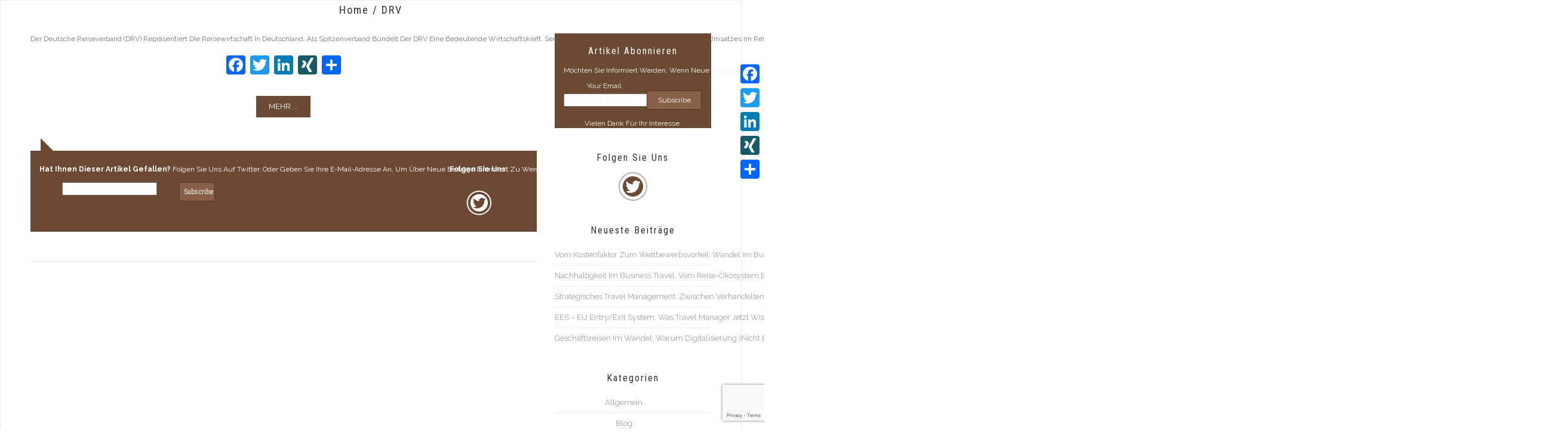

--- FILE ---
content_type: text/html; charset=UTF-8
request_url: https://www.chefsache-businesstravel.de/tag/drv/
body_size: 12110
content:
<!DOCTYPE html>
<html lang="de-DE">
<head>
	<meta http-equiv="content-type" content="text/html; charset=UTF-8"> 
	
  	
		
	<!-- ======================================================================
								Mobile Specific Meta
	======================================================================= -->
	<meta name="viewport" content="width=device-width, initial-scale=1, maximum-scale=1" />
	<link rel='stylesheet' id='cf-fonts-css'  href='https://www.chefsache-businesstravel.de/wp-content/themes/tlazya/css/cf-fonts/styles.css' type='text/css' media='all' />
	
	<!--[if lt IE 9]>
		<script src="https://www.chefsache-businesstravel.de/wp-content/themes/tlazya/js/plugins/html5shiv.js"></script>
   		<script src="https://www.chefsache-businesstravel.de/wp-content/themes/tlazya/js/plugins/respond.js"></script>
	<![endif]-->
 
	<title>DRV &#8211; Chefsache Business Travel</title>
<meta name='robots' content='max-image-preview:large' />
<link rel='dns-prefetch' href='//static.addtoany.com' />
<link rel='dns-prefetch' href='//www.google.com' />
<link rel="alternate" type="application/rss+xml" title="Chefsache Business Travel &raquo; Feed" href="https://www.chefsache-businesstravel.de/feed/" />
<link rel="alternate" type="application/rss+xml" title="Chefsache Business Travel &raquo; Kommentar-Feed" href="https://www.chefsache-businesstravel.de/comments/feed/" />
<link rel="alternate" type="application/rss+xml" title="Chefsache Business Travel &raquo; DRV Schlagwort-Feed" href="https://www.chefsache-businesstravel.de/tag/drv/feed/" />
<script type="text/javascript">
/* <![CDATA[ */
window._wpemojiSettings = {"baseUrl":"https:\/\/s.w.org\/images\/core\/emoji\/15.0.3\/72x72\/","ext":".png","svgUrl":"https:\/\/s.w.org\/images\/core\/emoji\/15.0.3\/svg\/","svgExt":".svg","source":{"concatemoji":"https:\/\/www.chefsache-businesstravel.de\/wp-includes\/js\/wp-emoji-release.min.js?ver=6.5.7"}};
/*! This file is auto-generated */
!function(i,n){var o,s,e;function c(e){try{var t={supportTests:e,timestamp:(new Date).valueOf()};sessionStorage.setItem(o,JSON.stringify(t))}catch(e){}}function p(e,t,n){e.clearRect(0,0,e.canvas.width,e.canvas.height),e.fillText(t,0,0);var t=new Uint32Array(e.getImageData(0,0,e.canvas.width,e.canvas.height).data),r=(e.clearRect(0,0,e.canvas.width,e.canvas.height),e.fillText(n,0,0),new Uint32Array(e.getImageData(0,0,e.canvas.width,e.canvas.height).data));return t.every(function(e,t){return e===r[t]})}function u(e,t,n){switch(t){case"flag":return n(e,"\ud83c\udff3\ufe0f\u200d\u26a7\ufe0f","\ud83c\udff3\ufe0f\u200b\u26a7\ufe0f")?!1:!n(e,"\ud83c\uddfa\ud83c\uddf3","\ud83c\uddfa\u200b\ud83c\uddf3")&&!n(e,"\ud83c\udff4\udb40\udc67\udb40\udc62\udb40\udc65\udb40\udc6e\udb40\udc67\udb40\udc7f","\ud83c\udff4\u200b\udb40\udc67\u200b\udb40\udc62\u200b\udb40\udc65\u200b\udb40\udc6e\u200b\udb40\udc67\u200b\udb40\udc7f");case"emoji":return!n(e,"\ud83d\udc26\u200d\u2b1b","\ud83d\udc26\u200b\u2b1b")}return!1}function f(e,t,n){var r="undefined"!=typeof WorkerGlobalScope&&self instanceof WorkerGlobalScope?new OffscreenCanvas(300,150):i.createElement("canvas"),a=r.getContext("2d",{willReadFrequently:!0}),o=(a.textBaseline="top",a.font="600 32px Arial",{});return e.forEach(function(e){o[e]=t(a,e,n)}),o}function t(e){var t=i.createElement("script");t.src=e,t.defer=!0,i.head.appendChild(t)}"undefined"!=typeof Promise&&(o="wpEmojiSettingsSupports",s=["flag","emoji"],n.supports={everything:!0,everythingExceptFlag:!0},e=new Promise(function(e){i.addEventListener("DOMContentLoaded",e,{once:!0})}),new Promise(function(t){var n=function(){try{var e=JSON.parse(sessionStorage.getItem(o));if("object"==typeof e&&"number"==typeof e.timestamp&&(new Date).valueOf()<e.timestamp+604800&&"object"==typeof e.supportTests)return e.supportTests}catch(e){}return null}();if(!n){if("undefined"!=typeof Worker&&"undefined"!=typeof OffscreenCanvas&&"undefined"!=typeof URL&&URL.createObjectURL&&"undefined"!=typeof Blob)try{var e="postMessage("+f.toString()+"("+[JSON.stringify(s),u.toString(),p.toString()].join(",")+"));",r=new Blob([e],{type:"text/javascript"}),a=new Worker(URL.createObjectURL(r),{name:"wpTestEmojiSupports"});return void(a.onmessage=function(e){c(n=e.data),a.terminate(),t(n)})}catch(e){}c(n=f(s,u,p))}t(n)}).then(function(e){for(var t in e)n.supports[t]=e[t],n.supports.everything=n.supports.everything&&n.supports[t],"flag"!==t&&(n.supports.everythingExceptFlag=n.supports.everythingExceptFlag&&n.supports[t]);n.supports.everythingExceptFlag=n.supports.everythingExceptFlag&&!n.supports.flag,n.DOMReady=!1,n.readyCallback=function(){n.DOMReady=!0}}).then(function(){return e}).then(function(){var e;n.supports.everything||(n.readyCallback(),(e=n.source||{}).concatemoji?t(e.concatemoji):e.wpemoji&&e.twemoji&&(t(e.twemoji),t(e.wpemoji)))}))}((window,document),window._wpemojiSettings);
/* ]]> */
</script>
<style id='wp-emoji-styles-inline-css' type='text/css'>

	img.wp-smiley, img.emoji {
		display: inline !important;
		border: none !important;
		box-shadow: none !important;
		height: 1em !important;
		width: 1em !important;
		margin: 0 0.07em !important;
		vertical-align: -0.1em !important;
		background: none !important;
		padding: 0 !important;
	}
</style>
<link rel='stylesheet' id='wp-block-library-css' href='https://www.chefsache-businesstravel.de/wp-includes/css/dist/block-library/style.min.css?ver=6.5.7' type='text/css' media='all' />
<style id='classic-theme-styles-inline-css' type='text/css'>
/*! This file is auto-generated */
.wp-block-button__link{color:#fff;background-color:#32373c;border-radius:9999px;box-shadow:none;text-decoration:none;padding:calc(.667em + 2px) calc(1.333em + 2px);font-size:1.125em}.wp-block-file__button{background:#32373c;color:#fff;text-decoration:none}
</style>
<style id='global-styles-inline-css' type='text/css'>
body{--wp--preset--color--black: #000000;--wp--preset--color--cyan-bluish-gray: #abb8c3;--wp--preset--color--white: #ffffff;--wp--preset--color--pale-pink: #f78da7;--wp--preset--color--vivid-red: #cf2e2e;--wp--preset--color--luminous-vivid-orange: #ff6900;--wp--preset--color--luminous-vivid-amber: #fcb900;--wp--preset--color--light-green-cyan: #7bdcb5;--wp--preset--color--vivid-green-cyan: #00d084;--wp--preset--color--pale-cyan-blue: #8ed1fc;--wp--preset--color--vivid-cyan-blue: #0693e3;--wp--preset--color--vivid-purple: #9b51e0;--wp--preset--gradient--vivid-cyan-blue-to-vivid-purple: linear-gradient(135deg,rgba(6,147,227,1) 0%,rgb(155,81,224) 100%);--wp--preset--gradient--light-green-cyan-to-vivid-green-cyan: linear-gradient(135deg,rgb(122,220,180) 0%,rgb(0,208,130) 100%);--wp--preset--gradient--luminous-vivid-amber-to-luminous-vivid-orange: linear-gradient(135deg,rgba(252,185,0,1) 0%,rgba(255,105,0,1) 100%);--wp--preset--gradient--luminous-vivid-orange-to-vivid-red: linear-gradient(135deg,rgba(255,105,0,1) 0%,rgb(207,46,46) 100%);--wp--preset--gradient--very-light-gray-to-cyan-bluish-gray: linear-gradient(135deg,rgb(238,238,238) 0%,rgb(169,184,195) 100%);--wp--preset--gradient--cool-to-warm-spectrum: linear-gradient(135deg,rgb(74,234,220) 0%,rgb(151,120,209) 20%,rgb(207,42,186) 40%,rgb(238,44,130) 60%,rgb(251,105,98) 80%,rgb(254,248,76) 100%);--wp--preset--gradient--blush-light-purple: linear-gradient(135deg,rgb(255,206,236) 0%,rgb(152,150,240) 100%);--wp--preset--gradient--blush-bordeaux: linear-gradient(135deg,rgb(254,205,165) 0%,rgb(254,45,45) 50%,rgb(107,0,62) 100%);--wp--preset--gradient--luminous-dusk: linear-gradient(135deg,rgb(255,203,112) 0%,rgb(199,81,192) 50%,rgb(65,88,208) 100%);--wp--preset--gradient--pale-ocean: linear-gradient(135deg,rgb(255,245,203) 0%,rgb(182,227,212) 50%,rgb(51,167,181) 100%);--wp--preset--gradient--electric-grass: linear-gradient(135deg,rgb(202,248,128) 0%,rgb(113,206,126) 100%);--wp--preset--gradient--midnight: linear-gradient(135deg,rgb(2,3,129) 0%,rgb(40,116,252) 100%);--wp--preset--font-size--small: 13px;--wp--preset--font-size--medium: 20px;--wp--preset--font-size--large: 36px;--wp--preset--font-size--x-large: 42px;--wp--preset--spacing--20: 0.44rem;--wp--preset--spacing--30: 0.67rem;--wp--preset--spacing--40: 1rem;--wp--preset--spacing--50: 1.5rem;--wp--preset--spacing--60: 2.25rem;--wp--preset--spacing--70: 3.38rem;--wp--preset--spacing--80: 5.06rem;--wp--preset--shadow--natural: 6px 6px 9px rgba(0, 0, 0, 0.2);--wp--preset--shadow--deep: 12px 12px 50px rgba(0, 0, 0, 0.4);--wp--preset--shadow--sharp: 6px 6px 0px rgba(0, 0, 0, 0.2);--wp--preset--shadow--outlined: 6px 6px 0px -3px rgba(255, 255, 255, 1), 6px 6px rgba(0, 0, 0, 1);--wp--preset--shadow--crisp: 6px 6px 0px rgba(0, 0, 0, 1);}:where(.is-layout-flex){gap: 0.5em;}:where(.is-layout-grid){gap: 0.5em;}body .is-layout-flex{display: flex;}body .is-layout-flex{flex-wrap: wrap;align-items: center;}body .is-layout-flex > *{margin: 0;}body .is-layout-grid{display: grid;}body .is-layout-grid > *{margin: 0;}:where(.wp-block-columns.is-layout-flex){gap: 2em;}:where(.wp-block-columns.is-layout-grid){gap: 2em;}:where(.wp-block-post-template.is-layout-flex){gap: 1.25em;}:where(.wp-block-post-template.is-layout-grid){gap: 1.25em;}.has-black-color{color: var(--wp--preset--color--black) !important;}.has-cyan-bluish-gray-color{color: var(--wp--preset--color--cyan-bluish-gray) !important;}.has-white-color{color: var(--wp--preset--color--white) !important;}.has-pale-pink-color{color: var(--wp--preset--color--pale-pink) !important;}.has-vivid-red-color{color: var(--wp--preset--color--vivid-red) !important;}.has-luminous-vivid-orange-color{color: var(--wp--preset--color--luminous-vivid-orange) !important;}.has-luminous-vivid-amber-color{color: var(--wp--preset--color--luminous-vivid-amber) !important;}.has-light-green-cyan-color{color: var(--wp--preset--color--light-green-cyan) !important;}.has-vivid-green-cyan-color{color: var(--wp--preset--color--vivid-green-cyan) !important;}.has-pale-cyan-blue-color{color: var(--wp--preset--color--pale-cyan-blue) !important;}.has-vivid-cyan-blue-color{color: var(--wp--preset--color--vivid-cyan-blue) !important;}.has-vivid-purple-color{color: var(--wp--preset--color--vivid-purple) !important;}.has-black-background-color{background-color: var(--wp--preset--color--black) !important;}.has-cyan-bluish-gray-background-color{background-color: var(--wp--preset--color--cyan-bluish-gray) !important;}.has-white-background-color{background-color: var(--wp--preset--color--white) !important;}.has-pale-pink-background-color{background-color: var(--wp--preset--color--pale-pink) !important;}.has-vivid-red-background-color{background-color: var(--wp--preset--color--vivid-red) !important;}.has-luminous-vivid-orange-background-color{background-color: var(--wp--preset--color--luminous-vivid-orange) !important;}.has-luminous-vivid-amber-background-color{background-color: var(--wp--preset--color--luminous-vivid-amber) !important;}.has-light-green-cyan-background-color{background-color: var(--wp--preset--color--light-green-cyan) !important;}.has-vivid-green-cyan-background-color{background-color: var(--wp--preset--color--vivid-green-cyan) !important;}.has-pale-cyan-blue-background-color{background-color: var(--wp--preset--color--pale-cyan-blue) !important;}.has-vivid-cyan-blue-background-color{background-color: var(--wp--preset--color--vivid-cyan-blue) !important;}.has-vivid-purple-background-color{background-color: var(--wp--preset--color--vivid-purple) !important;}.has-black-border-color{border-color: var(--wp--preset--color--black) !important;}.has-cyan-bluish-gray-border-color{border-color: var(--wp--preset--color--cyan-bluish-gray) !important;}.has-white-border-color{border-color: var(--wp--preset--color--white) !important;}.has-pale-pink-border-color{border-color: var(--wp--preset--color--pale-pink) !important;}.has-vivid-red-border-color{border-color: var(--wp--preset--color--vivid-red) !important;}.has-luminous-vivid-orange-border-color{border-color: var(--wp--preset--color--luminous-vivid-orange) !important;}.has-luminous-vivid-amber-border-color{border-color: var(--wp--preset--color--luminous-vivid-amber) !important;}.has-light-green-cyan-border-color{border-color: var(--wp--preset--color--light-green-cyan) !important;}.has-vivid-green-cyan-border-color{border-color: var(--wp--preset--color--vivid-green-cyan) !important;}.has-pale-cyan-blue-border-color{border-color: var(--wp--preset--color--pale-cyan-blue) !important;}.has-vivid-cyan-blue-border-color{border-color: var(--wp--preset--color--vivid-cyan-blue) !important;}.has-vivid-purple-border-color{border-color: var(--wp--preset--color--vivid-purple) !important;}.has-vivid-cyan-blue-to-vivid-purple-gradient-background{background: var(--wp--preset--gradient--vivid-cyan-blue-to-vivid-purple) !important;}.has-light-green-cyan-to-vivid-green-cyan-gradient-background{background: var(--wp--preset--gradient--light-green-cyan-to-vivid-green-cyan) !important;}.has-luminous-vivid-amber-to-luminous-vivid-orange-gradient-background{background: var(--wp--preset--gradient--luminous-vivid-amber-to-luminous-vivid-orange) !important;}.has-luminous-vivid-orange-to-vivid-red-gradient-background{background: var(--wp--preset--gradient--luminous-vivid-orange-to-vivid-red) !important;}.has-very-light-gray-to-cyan-bluish-gray-gradient-background{background: var(--wp--preset--gradient--very-light-gray-to-cyan-bluish-gray) !important;}.has-cool-to-warm-spectrum-gradient-background{background: var(--wp--preset--gradient--cool-to-warm-spectrum) !important;}.has-blush-light-purple-gradient-background{background: var(--wp--preset--gradient--blush-light-purple) !important;}.has-blush-bordeaux-gradient-background{background: var(--wp--preset--gradient--blush-bordeaux) !important;}.has-luminous-dusk-gradient-background{background: var(--wp--preset--gradient--luminous-dusk) !important;}.has-pale-ocean-gradient-background{background: var(--wp--preset--gradient--pale-ocean) !important;}.has-electric-grass-gradient-background{background: var(--wp--preset--gradient--electric-grass) !important;}.has-midnight-gradient-background{background: var(--wp--preset--gradient--midnight) !important;}.has-small-font-size{font-size: var(--wp--preset--font-size--small) !important;}.has-medium-font-size{font-size: var(--wp--preset--font-size--medium) !important;}.has-large-font-size{font-size: var(--wp--preset--font-size--large) !important;}.has-x-large-font-size{font-size: var(--wp--preset--font-size--x-large) !important;}
.wp-block-navigation a:where(:not(.wp-element-button)){color: inherit;}
:where(.wp-block-post-template.is-layout-flex){gap: 1.25em;}:where(.wp-block-post-template.is-layout-grid){gap: 1.25em;}
:where(.wp-block-columns.is-layout-flex){gap: 2em;}:where(.wp-block-columns.is-layout-grid){gap: 2em;}
.wp-block-pullquote{font-size: 1.5em;line-height: 1.6;}
</style>
<link rel='stylesheet' id='cptch_stylesheet-css' href='https://www.chefsache-businesstravel.de/wp-content/plugins/captcha/css/front_end_style.css?ver=4.3.0' type='text/css' media='all' />
<link rel='stylesheet' id='dashicons-css' href='https://www.chefsache-businesstravel.de/wp-includes/css/dashicons.min.css?ver=6.5.7' type='text/css' media='all' />
<link rel='stylesheet' id='cptch_desktop_style-css' href='https://www.chefsache-businesstravel.de/wp-content/plugins/captcha/css/desktop_style.css?ver=4.3.0' type='text/css' media='all' />
<link rel='stylesheet' id='contact-form-7-css' href='https://www.chefsache-businesstravel.de/wp-content/plugins/contact-form-7/includes/css/styles.css?ver=5.5.6.1' type='text/css' media='all' />
<link rel='stylesheet' id='rs-plugin-settings-css' href='https://www.chefsache-businesstravel.de/wp-content/plugins/revslider/rs-plugin/css/settings.css?ver=4.6.93' type='text/css' media='all' />
<style id='rs-plugin-settings-inline-css' type='text/css'>
.tp-caption a{color:#ff7302;text-shadow:none;-webkit-transition:all 0.2s ease-out;-moz-transition:all 0.2s ease-out;-o-transition:all 0.2s ease-out;-ms-transition:all 0.2s ease-out}.tp-caption a:hover{color:#ffa902}
</style>
<link rel='stylesheet' id='bootstrap-css' href='https://www.chefsache-businesstravel.de/wp-content/themes/tlazya/css/bootstrap.css?ver=6.5.7' type='text/css' media='all' />
<link rel='stylesheet' id='font-awesome-css' href='https://www.chefsache-businesstravel.de/wp-content/themes/tlazya/css/font-awesome.min.css?ver=6.5.7' type='text/css' media='all' />
<link rel='stylesheet' id='magnific-popup-css' href='https://www.chefsache-businesstravel.de/wp-content/themes/tlazya/css/magnific-popup.css?ver=6.5.7' type='text/css' media='all' />
<link rel='stylesheet' id='owl-carousel-css' href='https://www.chefsache-businesstravel.de/wp-content/themes/tlazya/css/owl.carousel.css?ver=6.5.7' type='text/css' media='all' />
<link rel='stylesheet' id='custom-animate-css' href='https://www.chefsache-businesstravel.de/wp-content/themes/tlazya/css/animate.css?ver=6.5.7' type='text/css' media='all' />
<link rel='stylesheet' id='main_style-css' href='https://www.chefsache-businesstravel.de/wp-content/themes/tlazya-child/style.css?ver=6.5.7' type='text/css' media='all' />
<link rel='stylesheet' id='color_scheme-css' href='https://www.chefsache-businesstravel.de/wp-content/themes/tlazya/css/color.php?color=6b4a33&#038;ver=6.5.7' type='text/css' media='all' />
<link rel='stylesheet' id='fancybox-css' href='https://www.chefsache-businesstravel.de/wp-content/plugins/easy-fancybox/fancybox/1.5.4/jquery.fancybox.min.css?ver=6.5.7' type='text/css' media='screen' />
<link rel='stylesheet' id='addtoany-css' href='https://www.chefsache-businesstravel.de/wp-content/plugins/add-to-any/addtoany.min.css?ver=1.16' type='text/css' media='all' />
<style id='addtoany-inline-css' type='text/css'>
@media screen and (max-width:980px){
.a2a_floating_style.a2a_vertical_style{display:none;}
}
</style>
<script type="text/javascript" id="addtoany-core-js-before">
/* <![CDATA[ */
window.a2a_config=window.a2a_config||{};a2a_config.callbacks=[];a2a_config.overlays=[];a2a_config.templates={};a2a_localize = {
	Share: "Teilen",
	Save: "Speichern",
	Subscribe: "Abonnieren",
	Email: "E-Mail",
	Bookmark: "Lesezeichen",
	ShowAll: "Alle anzeigen",
	ShowLess: "Weniger anzeigen",
	FindServices: "Dienst(e) suchen",
	FindAnyServiceToAddTo: "Um weitere Dienste ergänzen",
	PoweredBy: "Powered by",
	ShareViaEmail: "Teilen via E-Mail",
	SubscribeViaEmail: "Via E-Mail abonnieren",
	BookmarkInYourBrowser: "Lesezeichen in deinem Browser",
	BookmarkInstructions: "Drücke Ctrl+D oder \u2318+D um diese Seite bei den Lesenzeichen zu speichern.",
	AddToYourFavorites: "Zu deinen Favoriten hinzufügen",
	SendFromWebOrProgram: "Senden von jeder E-Mail Adresse oder E-Mail-Programm",
	EmailProgram: "E-Mail-Programm",
	More: "Mehr&#8230;",
	ThanksForSharing: "Thanks for sharing!",
	ThanksForFollowing: "Thanks for following!"
};
/* ]]> */
</script>
<script type="text/javascript" async src="https://static.addtoany.com/menu/page.js" id="addtoany-core-js"></script>
<script type="text/javascript" src="https://www.chefsache-businesstravel.de/wp-includes/js/jquery/jquery.min.js?ver=3.7.1" id="jquery-core-js"></script>
<script type="text/javascript" src="https://www.chefsache-businesstravel.de/wp-includes/js/jquery/jquery-migrate.min.js?ver=3.4.1" id="jquery-migrate-js"></script>
<script type="text/javascript" async src="https://www.chefsache-businesstravel.de/wp-content/plugins/add-to-any/addtoany.min.js?ver=1.1" id="addtoany-jquery-js"></script>
<script type="text/javascript" src="https://www.chefsache-businesstravel.de/wp-content/plugins/revslider/rs-plugin/js/jquery.themepunch.tools.min.js?ver=4.6.93" id="tp-tools-js"></script>
<script type="text/javascript" src="https://www.chefsache-businesstravel.de/wp-content/plugins/revslider/rs-plugin/js/jquery.themepunch.revolution.min.js?ver=4.6.93" id="revmin-js"></script>
<script></script><link rel="https://api.w.org/" href="https://www.chefsache-businesstravel.de/wp-json/" /><link rel="alternate" type="application/json" href="https://www.chefsache-businesstravel.de/wp-json/wp/v2/tags/207" /><link rel="EditURI" type="application/rsd+xml" title="RSD" href="https://www.chefsache-businesstravel.de/xmlrpc.php?rsd" />
<meta name="generator" content="WordPress 6.5.7" />
		<script type="text/javascript">
			jQuery(document).ready(function() {
				// CUSTOM AJAX CONTENT LOADING FUNCTION
				var ajaxRevslider = function(obj) {
				
					// obj.type : Post Type
					// obj.id : ID of Content to Load
					// obj.aspectratio : The Aspect Ratio of the Container / Media
					// obj.selector : The Container Selector where the Content of Ajax will be injected. It is done via the Essential Grid on Return of Content
					
					var content = "";

					data = {};
					
					data.action = 'revslider_ajax_call_front';
					data.client_action = 'get_slider_html';
					data.token = 'c01fdd8fd7';
					data.type = obj.type;
					data.id = obj.id;
					data.aspectratio = obj.aspectratio;
					
					// SYNC AJAX REQUEST
					jQuery.ajax({
						type:"post",
						url:"https://www.chefsache-businesstravel.de/wp-admin/admin-ajax.php",
						dataType: 'json',
						data:data,
						async:false,
						success: function(ret, textStatus, XMLHttpRequest) {
							if(ret.success == true)
								content = ret.data;								
						},
						error: function(e) {
							console.log(e);
						}
					});
					
					 // FIRST RETURN THE CONTENT WHEN IT IS LOADED !!
					 return content;						 
				};
				
				// CUSTOM AJAX FUNCTION TO REMOVE THE SLIDER
				var ajaxRemoveRevslider = function(obj) {
					return jQuery(obj.selector+" .rev_slider").revkill();
				};

				// EXTEND THE AJAX CONTENT LOADING TYPES WITH TYPE AND FUNCTION
				var extendessential = setInterval(function() {
					if (jQuery.fn.tpessential != undefined) {
						clearInterval(extendessential);
						if(typeof(jQuery.fn.tpessential.defaults) !== 'undefined') {
							jQuery.fn.tpessential.defaults.ajaxTypes.push({type:"revslider",func:ajaxRevslider,killfunc:ajaxRemoveRevslider,openAnimationSpeed:0.3});   
							// type:  Name of the Post to load via Ajax into the Essential Grid Ajax Container
							// func: the Function Name which is Called once the Item with the Post Type has been clicked
							// killfunc: function to kill in case the Ajax Window going to be removed (before Remove function !
							// openAnimationSpeed: how quick the Ajax Content window should be animated (default is 0.3)
						}
					}
				},30);
			});
		</script>
		<script type="text/javascript"> if( ajaxurl === undefined ) var ajaxurl = "https://www.chefsache-businesstravel.de/wp-admin/admin-ajax.php";</script>		<style type="text/css">
								.imagemargin_right{
    margin-right:20px;
    margin-bottom:20px;
}
.shariff{
    clear:both;
    padding-top:20px;
}
.entry-cotent ul li.shariff-button{
  padding-left:0;  
}

.largeblackbg {
background-color: #6b4a33 !important;
font-family: "Roboto Condensed",Helvetica,sans-serif !important;
 line-height: 1.1 !important;
 padding-top: 15px !important;
 padding-bottom: 15px !important;
}
    
.blog-masonry .blog-post-info{
    min-height:82px;   
}
.blog-masonry .blog-post-content p{
    min-height:120px;   
}
.portfolio-container .blog-post{
     min-height:530px; 
    
}
.fa-cog,
.fa-file-text-o,
.fa-heart,
.fa-gift,
.fa-cloud-upload,
.fa-envelope-o{
  font-family:"cf" !important;  
}
.fa-cog:before {
  content: "a";
}
.fa-file-text-o:before {
  content: "b";
}
.fa-heart:before {
  content: "c";
}
.fa-gift:before {
  content: "d";
}
.fa-cloud-upload:before {
  content: "e";
}
.fa-envelope-o:before {
  content: "f";
}
.blog-post-masonry .blog-post .blog-post-info .title {
    min-height: 80px;
}
.blog-post-masonry .blog-post .blog-post-content p{
    min-height: 120px;
     min-height: 0px;
}


 @media (max-width: 768px) {

 .navbar .nav > li.active a	{
         text-align:center;
     }
     .navbar-nav .open .dropdown-menu {
   
    margin-top: 20px;
     }
}
    
 @media (max-width: 640px) {
    
     
    .shariff ul{
        margin-bottom:30px;
    } 
     .shariff ul li{
        margin-bottom:10px;
    } 
     
     .parallax {
      background-attachment:fixed !important ;
      background-size:640px !important;
     } 
     
     .page-header {
        height: 150px !important;
     }
     
     .largeblackbg {
         font-size: 25px !important;
      margin-left: 20px !important;
      padding-top: 5px !important;
 padding-bottom: 5px !important;
 max-width: 220px !important;
     
     }
     
     .skill {
    margin-bottom: 20px;
}
     .vidimage {
    height: 100px !important;
}
.vidimage img {
    height: 100px !important;
}



 }		</style>
		<meta name="generator" content="Powered by WPBakery Page Builder - drag and drop page builder for WordPress."/>
<link rel="icon" href="https://www.chefsache-businesstravel.de/wp-content/uploads/2025/08/cropped-LOGO_Signet_CBT_0625_3C_quadrat-32x32.png" sizes="32x32" />
<link rel="icon" href="https://www.chefsache-businesstravel.de/wp-content/uploads/2025/08/cropped-LOGO_Signet_CBT_0625_3C_quadrat-192x192.png" sizes="192x192" />
<link rel="apple-touch-icon" href="https://www.chefsache-businesstravel.de/wp-content/uploads/2025/08/cropped-LOGO_Signet_CBT_0625_3C_quadrat-180x180.png" />
<meta name="msapplication-TileImage" content="https://www.chefsache-businesstravel.de/wp-content/uploads/2025/08/cropped-LOGO_Signet_CBT_0625_3C_quadrat-270x270.png" />
<noscript><style> .wpb_animate_when_almost_visible { opacity: 1; }</style></noscript>
</head>



<body class="archive tag tag-drv tag-207 single-page wpb-js-composer js-comp-ver-7.6 vc_responsive">  
	
	<!-- #Preloader -->
	<div id="preloader"></div>
	<!-- / #Preloader -->
	
	<!-- #wrap -->
	<div id="wrap">
	
		
<!-- === START PATH SECTION === -->
        <section class="path-section">
            <div class="bg-cover">
                <div class="container">
                    <h2><a href="https://www.chefsache-businesstravel.de" title="Chefsache Business Travel">Home</a> /  <a href="https://www.chefsache-businesstravel.de/tag/drv/">DRV</a> </h2>
                </div>
            </div>
        </section>
<!-- === END PATH SECTION === -->

<!-- === START BLOG SECTION === -->

        <!-- === START POST SECTION === -->
        <section class="post-section" id="post-section">
            <div class="container">
                <div class="row">
					
                    
					<div class="col-lg-9 col-xs-12">
                        
												
                                        			
							<div id="" class="post-2066 post type-post status-publish format-standard hentry category-partner tag-drv" >
								
				
		<article class="blog-post post-2066 post type-post status-publish format-standard hentry category-partner tag-drv">

			<div class="blog-post-media">
				<a href="https://www.chefsache-businesstravel.de/2012/01/01/2066/" title="DRV">				
								</a>
			</div> <!-- / .blog-post-media -->
						<div class="blog-post-content entry-cotent">
				<p>Der Deutsche Reiseverband (DRV) repräsentiert die Reisewirtschaft in Deutschland. Als Spitzenverband bündelt der DRV eine bedeutende Wirtschaftskraft. Seine Mitglieder stehen für den größten Teil des Umsatzes im Reiseveranstalter- und Reisemittlermarkt – in den Bereichen Tourismus und Geschäftsreise. Mehrere Tausend Mitgliedsunternehmen, darunter zahlreiche Travel Management Companies machen den DRV auch im Business Travel zu einer starken</p>
<div class="addtoany_share_save_container addtoany_content addtoany_content_bottom"><div class="a2a_kit a2a_kit_size_32 addtoany_list" data-a2a-url="https://www.chefsache-businesstravel.de/2012/01/01/2066/" data-a2a-title="DRV"><a class="a2a_button_facebook" href="https://www.addtoany.com/add_to/facebook?linkurl=https%3A%2F%2Fwww.chefsache-businesstravel.de%2F2012%2F01%2F01%2F2066%2F&amp;linkname=DRV" title="Facebook" rel="nofollow noopener" target="_blank"></a><a class="a2a_button_twitter" href="https://www.addtoany.com/add_to/twitter?linkurl=https%3A%2F%2Fwww.chefsache-businesstravel.de%2F2012%2F01%2F01%2F2066%2F&amp;linkname=DRV" title="Twitter" rel="nofollow noopener" target="_blank"></a><a class="a2a_button_linkedin" href="https://www.addtoany.com/add_to/linkedin?linkurl=https%3A%2F%2Fwww.chefsache-businesstravel.de%2F2012%2F01%2F01%2F2066%2F&amp;linkname=DRV" title="LinkedIn" rel="nofollow noopener" target="_blank"></a><a class="a2a_button_xing" href="https://www.addtoany.com/add_to/xing?linkurl=https%3A%2F%2Fwww.chefsache-businesstravel.de%2F2012%2F01%2F01%2F2066%2F&amp;linkname=DRV" title="XING" rel="nofollow noopener" target="_blank"></a><a class="a2a_dd addtoany_share_save addtoany_share" href="https://www.addtoany.com/share"></a></div></div>
									<a class="btn btn-primary read-more" href="https://www.chefsache-businesstravel.de/2012/01/01/2066/" title="DRV">MEHR ...</a>
							</div> <!-- / .blog-post-content -->

			<div class="newsletter-box-news">
				<div class="newsletter-box-left">
					<p><strong>Hat Ihnen dieser Artikel gefallen?</strong> Folgen Sie uns auf Twitter, oder geben Sie Ihre E-Mail-Adresse an, um über neue Beiträge informiert zu werden.</p>
					   				    <form name="s2form" method="post"><input type="hidden" name="ip" value="13.59.162.220" /><span style="display:none !important"><label for="firstname">Leave This Blank:</label><input type="text" id="firstname" name="firstname" /><label for="lastname">Leave This Blank Too:</label><input type="text" id="lastname" name="lastname" /><label for="uri">Do Not Change This:</label><input type="text" id="uri" name="uri" value="http://" /></span><p><label for="s2email">Your email:</label><br><input type="email" name="email" id="s2email" value="Enter email address..." size="20" onfocus="if (this.value === 'Enter email address...') {this.value = '';}" onblur="if (this.value === '') {this.value = 'Enter email address...';}" /></p><p><input type="submit" name="subscribe" value="Subscribe" />&nbsp;<input type="submit" name="unsubscribe" value="Unsubscribe" /></p></form>
				</div>
				<div class="newsletter-box-right">
					<p>Folgen Sie uns:</p>
					<p><a href="https://twitter.com/Geschaeftsreise"><img class="alignnone wp-image-1654" src="https://www.chefsache-businesstravel.de/wp-content/uploads/2017/08/icon_social_twitter_news.png" alt="" width="42" height="41"></a></p>
				</div>
				<div style="clear:left"></div>
			</div>	

			
		</article>								<hr />
							</div>
							
						                        
												
						
                    </div>

				
				
					<div class="col-md-3">
						<div class="sidebar">
							<div id="s2_form_widget-4" class="widget clearfix s2_form_widget"><div class="widget-title clearfix"><h3>Artikel abonnieren</h3></div><div class="search">Möchten Sie informiert werden, wenn neue Meldungen erscheinen?<form name="s2formwidget" method="post"><input type="hidden" name="ip" value="13.59.162.220" /><span style="display:none !important"><label for="firstname">Leave This Blank:</label><input type="text" id="firstname" name="firstname" /><label for="lastname">Leave This Blank Too:</label><input type="text" id="lastname" name="lastname" /><label for="uri">Do Not Change This:</label><input type="text" id="uri" name="uri" value="http://" /></span><p><label for="s2email">Your email:</label><br><input type="email" name="email" id="s2email" value="Enter email address..." size="20" onfocus="if (this.value === 'Enter email address...') {this.value = '';}" onblur="if (this.value === '') {this.value = 'Enter email address...';}" /></p><p><input type="submit" name="subscribe" value="Subscribe" /></p></form>
Vielen Dank für Ihr Interesse.</div></div><div id="text-3" class="widget clearfix widget_text"><div class="widget-title clearfix"><h3>Folgen Sie uns</h3></div>			<div class="textwidget"><p><a href="https://twitter.com/Geschaeftsreise"><img loading="lazy" decoding="async" class="alignnone wp-image-1654" src="https://www.chefsache-businesstravel.de/wp-content/uploads/2017/08/icon_social_twitter.png" alt="" width="48" height="48" /></a></p>
</div>
		</div>
		<div id="recent-posts-2" class="widget clearfix widget_recent_entries">
		<div class="widget-title clearfix"><h3>Neueste Beiträge</h3></div>
		<ul>
											<li>
					<a href="https://www.chefsache-businesstravel.de/2025/11/17/vom-kostenfaktor-zum-wettbewerbsvorteil-wandel-im-business-travel-management/">Vom Kostenfaktor zum Wettbewerbsvorteil: Wandel im Business Travel Management</a>
									</li>
											<li>
					<a href="https://www.chefsache-businesstravel.de/2025/10/16/nachhaltigkeit-im-business-travel-vom-reise-oekosystem-bis-zu-esg-dashboards/">Nachhaltigkeit im Business Travel: Vom Reise-Ökosystem bis zu ESG-Dashboards</a>
									</li>
											<li>
					<a href="https://www.chefsache-businesstravel.de/2025/08/28/strategisches-travel-management-zwischen-verhandelten-raten-und-dynamischen-preisen-worauf-es-jetzt-ankommt/">Strategisches Travel Management: Zwischen verhandelten Raten und dynamischen Preisen – worauf es jetzt ankommt</a>
									</li>
											<li>
					<a href="https://www.chefsache-businesstravel.de/2025/08/08/ees/">EES – EU Entry/Exit System: Was Travel Manager jetzt wissen müssen</a>
									</li>
											<li>
					<a href="https://www.chefsache-businesstravel.de/2025/08/07/geschaeftsreisen-im-wandel-warum-digitalisierung-nicht-erst-jetzt-chefsache-ist/">Geschäftsreisen im Wandel: Warum Digitalisierung (nicht erst) jetzt Chefsache ist</a>
									</li>
					</ul>

		</div><div id="categories-2" class="widget clearfix widget_categories"><div class="widget-title clearfix"><h3>Kategorien</h3></div>
			<ul>
					<li class="cat-item cat-item-1"><a href="https://www.chefsache-businesstravel.de/category/allgemein/">Allgemein</a>
</li>
	<li class="cat-item cat-item-84"><a href="https://www.chefsache-businesstravel.de/category/blog/">Blog</a>
</li>
	<li class="cat-item cat-item-136"><a href="https://www.chefsache-businesstravel.de/category/partner/">Partner</a>
</li>
	<li class="cat-item cat-item-2"><a href="https://www.chefsache-businesstravel.de/category/news/">Pressemeldungen</a>
</li>
	<li class="cat-item cat-item-135"><a href="https://www.chefsache-businesstravel.de/category/slider/">Slider</a>
</li>
	<li class="cat-item cat-item-20"><a href="https://www.chefsache-businesstravel.de/category/tipps/">Tipps</a>
</li>
	<li class="cat-item cat-item-24"><a href="https://www.chefsache-businesstravel.de/category/videos/">Videos</a>
</li>
			</ul>

			</div>						</div>
					</div>
				
					
                </div>
            </div>
        </section>
<!-- === END POST SECTION === -->

<!-- === END BLOG SECTION === -->

            
            <footer class="section footer" id="footer">
                
                <div class="container">
                    
                    <div id="sh_contact_info-2" class="clearfix widget_sh_contact_info">      
            <div class="row">

												
							<div class="col-md-4">
								<div class="info-box">
									<span class="icon">
										<i class="fa fa-map-marker"></i>
									</span>
									<ul>
									<li>DRV Deutscher Reiseverband e.V.</li>
									<li>Lietzenburger Straße 99, 10707 Berlin</li>
									<li><a href="https://www.google.de/maps/place/Lietzenburger+Straße+99,+10707+Berlin/data=!4m2!3m1!1s0x47a84e2309f23001:0xfb148ef06b4adf58?sa=X&ved=0CCAQ8gEwAGoVChMItbOxt7acyAIVw_ByCh2p4A64" target="_blank">Google Map</a></li>
								</ul>									
								</div>
							</div> <!-- / .col-md-4 -->
						
						
						
							<div class="col-md-4">
								<div class="info-box">
									<span class="icon">
										<i class="fa fa-phone"></i>
									</span>
									<ul>
									<li>Torsten Schäfer</li>
																		<li>Telefon +49 30 28406-15</li>

<li>Email: presse[at]drv.de</li>
								</ul>									
								</div>
							</div> <!-- / .col-md-4 -->
												

						
							<div class="col-md-4">
								<div class="info-box">
									<span class="icon">
										<i class="fa fa-clock-o"></i>
									</span>
									<ul>
									<li>Mo-Fr: 09:00 - 18:00</li>
								</ul>									
								</div>
							</div> <!-- / .col-md-4 -->
						
											</div> <!-- / .row -->
		</div><div id="block-2" class="clearfix widget_block">
<div class="wp-block-contact-form-7-contact-form-selector"><div role="form" class="wpcf7" id="wpcf7-f3564-o1" lang="de-DE" dir="ltr">
<div class="screen-reader-response"><p role="status" aria-live="polite" aria-atomic="true"></p> <ul></ul></div>
<form action="/tag/drv/#wpcf7-f3564-o1" method="post" class="wpcf7-form init" novalidate="novalidate" data-status="init">
<div style="display: none;">
<input type="hidden" name="_wpcf7" value="3564" />
<input type="hidden" name="_wpcf7_version" value="5.5.6.1" />
<input type="hidden" name="_wpcf7_locale" value="de_DE" />
<input type="hidden" name="_wpcf7_unit_tag" value="wpcf7-f3564-o1" />
<input type="hidden" name="_wpcf7_container_post" value="0" />
<input type="hidden" name="_wpcf7_posted_data_hash" value="" />
<input type="hidden" name="_wpcf7_recaptcha_response" value="" />
</div>
<div class="row" style="margin-top:3em;">
<div class="col-md-4">
<div class="form-group wow fadeInLeft animated" data-wow-duration="1.5s" style="visibility: visible; animation-duration: 1.5s; animation-name: fadeInLeft;">
    <span class="wpcf7-form-control-wrap your-name"><input type="text" name="your-name" value="" size="40" class="wpcf7-form-control wpcf7-text wpcf7-validates-as-required form-control" aria-required="true" aria-invalid="false" placeholder="Ihr Name Vorname" /></span>
	</div>
</div>
<div class="col-md-4">
<div class="form-group wow fadeInLeft animated" data-wow-duration="1.5s" style="visibility: visible; animation-duration: 1.5s; animation-name: fadeInLeft;">
    <span class="wpcf7-form-control-wrap your-email"><input type="email" name="your-email" value="" size="40" class="wpcf7-form-control wpcf7-text wpcf7-email wpcf7-validates-as-required wpcf7-validates-as-email form-control" aria-required="true" aria-invalid="false" placeholder="Ihre E-Mail-Adresse" /></span>
	</div>
</div>
<div class="col-md-4">
<div class="form-group wow fadeInLeft animated" data-wow-duration="1.5s" style="visibility: visible; animation-duration: 1.5s; animation-name: fadeInLeft;">
    <span class="wpcf7-form-control-wrap your-subject"><input type="text" name="your-subject" value="" size="40" class="wpcf7-form-control wpcf7-text wpcf7-validates-as-required form-control" aria-required="true" aria-invalid="false" placeholder="Betreff" /></span>
	</div>
</div>
<div class="col-md-12">
<div class="form-group wow fadeInLeft animated" data-wow-duration="1.5s" style="visibility: visible; animation-duration: 1.5s; animation-name: fadeInLeft;">
    <span class="wpcf7-form-control-wrap your-message"><textarea name="your-message" cols="40" rows="10" class="wpcf7-form-control wpcf7-textarea form-control" aria-invalid="false" placeholder="Ihre Nachricht"></textarea></span>
	</div>
</div>
<p><input type="hidden" name="form_secret" value="20d3bddcb7"><input type="hidden" name="__form_value" value="133">
<div class="col-md-4"></div>
<div class="col-md-8">
		<input type="submit" value="Nachricht senden" class="wpcf7-form-control has-spinner wpcf7-submit btn btn-default pull-right wow fadeIn animated" />
	</div>
</div>
<div class="wpcf7-response-output" aria-hidden="true"></div></form></div></div>
</div>                </div>
                <div class="footer-bottom">
                
                    <div class="container">

                        <div class="copyright pull-left">
                            <div class="desc">© Copyright 2022 by DRV | <a href="/impressum/">Impressum & Datenschutz</a>. </div>
                        </div> <!-- / .copyright -->

                        <div class="social-icons pull-right">
                        	
				<a class="fa " data-toggle="tooltip" target="_blank" data-placement="top" title="" href=""></a>
                        </div> <!-- / .social-icons-->

                    </div> <!-- / .container -->
                
                    
                </div>
                
            </footer>

            <div id="_sh_ajax_callback"></div>

</div>        

<script type="text/javascript">
jQuery(document).ready(function($) {

    try {

        $(".blog-post-info > h3 > a").fullScreenPopup({
            bgColor: '#fff'
        });

    }catch(e) {

    }
});
</script>

<div class="a2a_kit a2a_kit_size_32 a2a_floating_style a2a_vertical_style" style="right:0px;top:100px;background-color:transparent"><a class="a2a_button_facebook" href="https://www.addtoany.com/add_to/facebook?linkurl=https%3A%2F%2Fwww.chefsache-businesstravel.de%2Ftag%2Fdrv%2F&amp;linkname=DRV" title="Facebook" rel="nofollow noopener" target="_blank"></a><a class="a2a_button_twitter" href="https://www.addtoany.com/add_to/twitter?linkurl=https%3A%2F%2Fwww.chefsache-businesstravel.de%2Ftag%2Fdrv%2F&amp;linkname=DRV" title="Twitter" rel="nofollow noopener" target="_blank"></a><a class="a2a_button_linkedin" href="https://www.addtoany.com/add_to/linkedin?linkurl=https%3A%2F%2Fwww.chefsache-businesstravel.de%2Ftag%2Fdrv%2F&amp;linkname=DRV" title="LinkedIn" rel="nofollow noopener" target="_blank"></a><a class="a2a_button_xing" href="https://www.addtoany.com/add_to/xing?linkurl=https%3A%2F%2Fwww.chefsache-businesstravel.de%2Ftag%2Fdrv%2F&amp;linkname=DRV" title="XING" rel="nofollow noopener" target="_blank"></a><a class="a2a_dd addtoany_share_save addtoany_share" href="https://www.addtoany.com/share"></a></div><script type="text/javascript" src="https://www.chefsache-businesstravel.de/wp-includes/js/dist/vendor/wp-polyfill-inert.min.js?ver=3.1.2" id="wp-polyfill-inert-js"></script>
<script type="text/javascript" src="https://www.chefsache-businesstravel.de/wp-includes/js/dist/vendor/regenerator-runtime.min.js?ver=0.14.0" id="regenerator-runtime-js"></script>
<script type="text/javascript" src="https://www.chefsache-businesstravel.de/wp-includes/js/dist/vendor/wp-polyfill.min.js?ver=3.15.0" id="wp-polyfill-js"></script>
<script type="text/javascript" id="contact-form-7-js-extra">
/* <![CDATA[ */
var wpcf7 = {"api":{"root":"https:\/\/www.chefsache-businesstravel.de\/wp-json\/","namespace":"contact-form-7\/v1"}};
/* ]]> */
</script>
<script type="text/javascript" src="https://www.chefsache-businesstravel.de/wp-content/plugins/contact-form-7/includes/js/index.js?ver=5.5.6.1" id="contact-form-7-js"></script>
<script type="text/javascript" src="https://www.chefsache-businesstravel.de/wp-content/themes/tlazya/js/plugins.js?ver=6.5.7" id="custom-plugins-js"></script>
<script type="text/javascript" src="https://www.chefsache-businesstravel.de/wp-content/themes/tlazya/js/jquery.fullscreen-popup.min.js?ver=6.5.7" id="fullscreen_popup-js"></script>
<script type="text/javascript" src="https://www.chefsache-businesstravel.de/wp-content/themes/tlazya/js/custom.js?ver=6.5.7" id="custom-scripts-js"></script>
<script type="text/javascript" src="https://www.chefsache-businesstravel.de/wp-content/plugins/easy-fancybox/fancybox/1.5.4/jquery.fancybox.min.js?ver=6.5.7" id="jquery-fancybox-js"></script>
<script type="text/javascript" id="jquery-fancybox-js-after">
/* <![CDATA[ */
var fb_timeout, fb_opts={'autoScale':true,'showCloseButton':true,'margin':20,'centerOnScroll':true,'enableEscapeButton':true,'overlayShow':true,'hideOnOverlayClick':true,'minViewportWidth':320,'minVpHeight':320 };
if(typeof easy_fancybox_handler==='undefined'){
var easy_fancybox_handler=function(){
jQuery([".nolightbox","a.wp-block-file__button","a.pin-it-button","a[href*='pinterest.com\/pin\/create']","a[href*='facebook.com\/share']","a[href*='twitter.com\/share']"].join(',')).addClass('nofancybox');
jQuery('a.fancybox-close').on('click',function(e){e.preventDefault();jQuery.fancybox.close()});
/* YouTube */
jQuery('a[href*="youtu.be/" i],area[href*="youtu.be/" i],a[href*="youtube.com/" i],area[href*="youtube.com/" i]').filter(function(){return this.href.match(/\/(?:youtu\.be|watch\?|embed\/)/);}).not('.nofancybox,li.nofancybox>a').addClass('fancybox-youtube');
jQuery('a.fancybox-youtube,area.fancybox-youtube,.fancybox-youtube>a').each(function(){jQuery(this).fancybox(jQuery.extend(true,{},fb_opts,{'type':'iframe','width':640,'height':360,'padding':0,'keepRatio':1,'aspectRatio':1,'titleShow':false,'titlePosition':'float','titleFromAlt':true,'onStart':function(a,i,o){var splitOn=a[i].href.indexOf("?");var urlParms=(splitOn>-1)?a[i].href.substring(splitOn):"";o.allowfullscreen=(urlParms.indexOf("fs=0")>-1)?false:true;o.href=a[i].href.replace(/https?:\/\/(?:www\.)?youtu(?:\.be\/([^\?]+)\??|be\.com\/watch\?(.*(?=v=))v=([^&]+))(.*)/gi,"https://www.youtube.com/embed/$1$3?$2$4&autoplay=1");}}))});
};};
var easy_fancybox_auto=function(){setTimeout(function(){jQuery('a#fancybox-auto,#fancybox-auto>a').first().trigger('click')},1000);};
jQuery(easy_fancybox_handler);jQuery(document).on('post-load',easy_fancybox_handler);
jQuery(easy_fancybox_auto);
/* ]]> */
</script>
<script type="text/javascript" src="https://www.chefsache-businesstravel.de/wp-content/plugins/easy-fancybox/vendor/jquery.mousewheel.min.js?ver=3.1.13" id="jquery-mousewheel-js"></script>
<script type="text/javascript" id="no-right-click-images-admin-js-extra">
/* <![CDATA[ */
var nrci_opts = {"gesture":"1","drag":"1","touch":"1","admin":"1"};
/* ]]> */
</script>
<script type="text/javascript" src="https://www.chefsache-businesstravel.de/wp-content/plugins/no-right-click-images-plugin/js/no-right-click-images-frontend.js?ver=3.9" id="no-right-click-images-admin-js"></script>
<script type="text/javascript" src="https://www.google.com/recaptcha/api.js?render=6LfL8dMpAAAAAC0i0yOOcmDKmsbJbZF3_5HANrvZ&amp;ver=3.0" id="google-recaptcha-js"></script>
<script type="text/javascript" id="wpcf7-recaptcha-js-extra">
/* <![CDATA[ */
var wpcf7_recaptcha = {"sitekey":"6LfL8dMpAAAAAC0i0yOOcmDKmsbJbZF3_5HANrvZ","actions":{"homepage":"homepage","contactform":"contactform"}};
/* ]]> */
</script>
<script type="text/javascript" src="https://www.chefsache-businesstravel.de/wp-content/plugins/contact-form-7/modules/recaptcha/index.js?ver=5.5.6.1" id="wpcf7-recaptcha-js"></script>
<script></script><script>
  (function(i,s,o,g,r,a,m){i['GoogleAnalyticsObject']=r;i[r]=i[r]||function(){
  (i[r].q=i[r].q||[]).push(arguments)},i[r].l=1*new Date();a=s.createElement(o),
  m=s.getElementsByTagName(o)[0];a.async=1;a.src=g;m.parentNode.insertBefore(a,m)
  })(window,document,'script','//www.google-analytics.com/analytics.js','ga');
 
  ga('create', 'UA-67419390-1', 'auto');
  ga('send', 'pageview');
 
</script>

</body>

</html>

--- FILE ---
content_type: text/html; charset=utf-8
request_url: https://www.google.com/recaptcha/api2/anchor?ar=1&k=6LfL8dMpAAAAAC0i0yOOcmDKmsbJbZF3_5HANrvZ&co=aHR0cHM6Ly93d3cuY2hlZnNhY2hlLWJ1c2luZXNzdHJhdmVsLmRlOjQ0Mw..&hl=en&v=TkacYOdEJbdB_JjX802TMer9&size=invisible&anchor-ms=20000&execute-ms=15000&cb=y9dh8i64yq3x
body_size: 45249
content:
<!DOCTYPE HTML><html dir="ltr" lang="en"><head><meta http-equiv="Content-Type" content="text/html; charset=UTF-8">
<meta http-equiv="X-UA-Compatible" content="IE=edge">
<title>reCAPTCHA</title>
<style type="text/css">
/* cyrillic-ext */
@font-face {
  font-family: 'Roboto';
  font-style: normal;
  font-weight: 400;
  src: url(//fonts.gstatic.com/s/roboto/v18/KFOmCnqEu92Fr1Mu72xKKTU1Kvnz.woff2) format('woff2');
  unicode-range: U+0460-052F, U+1C80-1C8A, U+20B4, U+2DE0-2DFF, U+A640-A69F, U+FE2E-FE2F;
}
/* cyrillic */
@font-face {
  font-family: 'Roboto';
  font-style: normal;
  font-weight: 400;
  src: url(//fonts.gstatic.com/s/roboto/v18/KFOmCnqEu92Fr1Mu5mxKKTU1Kvnz.woff2) format('woff2');
  unicode-range: U+0301, U+0400-045F, U+0490-0491, U+04B0-04B1, U+2116;
}
/* greek-ext */
@font-face {
  font-family: 'Roboto';
  font-style: normal;
  font-weight: 400;
  src: url(//fonts.gstatic.com/s/roboto/v18/KFOmCnqEu92Fr1Mu7mxKKTU1Kvnz.woff2) format('woff2');
  unicode-range: U+1F00-1FFF;
}
/* greek */
@font-face {
  font-family: 'Roboto';
  font-style: normal;
  font-weight: 400;
  src: url(//fonts.gstatic.com/s/roboto/v18/KFOmCnqEu92Fr1Mu4WxKKTU1Kvnz.woff2) format('woff2');
  unicode-range: U+0370-0377, U+037A-037F, U+0384-038A, U+038C, U+038E-03A1, U+03A3-03FF;
}
/* vietnamese */
@font-face {
  font-family: 'Roboto';
  font-style: normal;
  font-weight: 400;
  src: url(//fonts.gstatic.com/s/roboto/v18/KFOmCnqEu92Fr1Mu7WxKKTU1Kvnz.woff2) format('woff2');
  unicode-range: U+0102-0103, U+0110-0111, U+0128-0129, U+0168-0169, U+01A0-01A1, U+01AF-01B0, U+0300-0301, U+0303-0304, U+0308-0309, U+0323, U+0329, U+1EA0-1EF9, U+20AB;
}
/* latin-ext */
@font-face {
  font-family: 'Roboto';
  font-style: normal;
  font-weight: 400;
  src: url(//fonts.gstatic.com/s/roboto/v18/KFOmCnqEu92Fr1Mu7GxKKTU1Kvnz.woff2) format('woff2');
  unicode-range: U+0100-02BA, U+02BD-02C5, U+02C7-02CC, U+02CE-02D7, U+02DD-02FF, U+0304, U+0308, U+0329, U+1D00-1DBF, U+1E00-1E9F, U+1EF2-1EFF, U+2020, U+20A0-20AB, U+20AD-20C0, U+2113, U+2C60-2C7F, U+A720-A7FF;
}
/* latin */
@font-face {
  font-family: 'Roboto';
  font-style: normal;
  font-weight: 400;
  src: url(//fonts.gstatic.com/s/roboto/v18/KFOmCnqEu92Fr1Mu4mxKKTU1Kg.woff2) format('woff2');
  unicode-range: U+0000-00FF, U+0131, U+0152-0153, U+02BB-02BC, U+02C6, U+02DA, U+02DC, U+0304, U+0308, U+0329, U+2000-206F, U+20AC, U+2122, U+2191, U+2193, U+2212, U+2215, U+FEFF, U+FFFD;
}
/* cyrillic-ext */
@font-face {
  font-family: 'Roboto';
  font-style: normal;
  font-weight: 500;
  src: url(//fonts.gstatic.com/s/roboto/v18/KFOlCnqEu92Fr1MmEU9fCRc4AMP6lbBP.woff2) format('woff2');
  unicode-range: U+0460-052F, U+1C80-1C8A, U+20B4, U+2DE0-2DFF, U+A640-A69F, U+FE2E-FE2F;
}
/* cyrillic */
@font-face {
  font-family: 'Roboto';
  font-style: normal;
  font-weight: 500;
  src: url(//fonts.gstatic.com/s/roboto/v18/KFOlCnqEu92Fr1MmEU9fABc4AMP6lbBP.woff2) format('woff2');
  unicode-range: U+0301, U+0400-045F, U+0490-0491, U+04B0-04B1, U+2116;
}
/* greek-ext */
@font-face {
  font-family: 'Roboto';
  font-style: normal;
  font-weight: 500;
  src: url(//fonts.gstatic.com/s/roboto/v18/KFOlCnqEu92Fr1MmEU9fCBc4AMP6lbBP.woff2) format('woff2');
  unicode-range: U+1F00-1FFF;
}
/* greek */
@font-face {
  font-family: 'Roboto';
  font-style: normal;
  font-weight: 500;
  src: url(//fonts.gstatic.com/s/roboto/v18/KFOlCnqEu92Fr1MmEU9fBxc4AMP6lbBP.woff2) format('woff2');
  unicode-range: U+0370-0377, U+037A-037F, U+0384-038A, U+038C, U+038E-03A1, U+03A3-03FF;
}
/* vietnamese */
@font-face {
  font-family: 'Roboto';
  font-style: normal;
  font-weight: 500;
  src: url(//fonts.gstatic.com/s/roboto/v18/KFOlCnqEu92Fr1MmEU9fCxc4AMP6lbBP.woff2) format('woff2');
  unicode-range: U+0102-0103, U+0110-0111, U+0128-0129, U+0168-0169, U+01A0-01A1, U+01AF-01B0, U+0300-0301, U+0303-0304, U+0308-0309, U+0323, U+0329, U+1EA0-1EF9, U+20AB;
}
/* latin-ext */
@font-face {
  font-family: 'Roboto';
  font-style: normal;
  font-weight: 500;
  src: url(//fonts.gstatic.com/s/roboto/v18/KFOlCnqEu92Fr1MmEU9fChc4AMP6lbBP.woff2) format('woff2');
  unicode-range: U+0100-02BA, U+02BD-02C5, U+02C7-02CC, U+02CE-02D7, U+02DD-02FF, U+0304, U+0308, U+0329, U+1D00-1DBF, U+1E00-1E9F, U+1EF2-1EFF, U+2020, U+20A0-20AB, U+20AD-20C0, U+2113, U+2C60-2C7F, U+A720-A7FF;
}
/* latin */
@font-face {
  font-family: 'Roboto';
  font-style: normal;
  font-weight: 500;
  src: url(//fonts.gstatic.com/s/roboto/v18/KFOlCnqEu92Fr1MmEU9fBBc4AMP6lQ.woff2) format('woff2');
  unicode-range: U+0000-00FF, U+0131, U+0152-0153, U+02BB-02BC, U+02C6, U+02DA, U+02DC, U+0304, U+0308, U+0329, U+2000-206F, U+20AC, U+2122, U+2191, U+2193, U+2212, U+2215, U+FEFF, U+FFFD;
}
/* cyrillic-ext */
@font-face {
  font-family: 'Roboto';
  font-style: normal;
  font-weight: 900;
  src: url(//fonts.gstatic.com/s/roboto/v18/KFOlCnqEu92Fr1MmYUtfCRc4AMP6lbBP.woff2) format('woff2');
  unicode-range: U+0460-052F, U+1C80-1C8A, U+20B4, U+2DE0-2DFF, U+A640-A69F, U+FE2E-FE2F;
}
/* cyrillic */
@font-face {
  font-family: 'Roboto';
  font-style: normal;
  font-weight: 900;
  src: url(//fonts.gstatic.com/s/roboto/v18/KFOlCnqEu92Fr1MmYUtfABc4AMP6lbBP.woff2) format('woff2');
  unicode-range: U+0301, U+0400-045F, U+0490-0491, U+04B0-04B1, U+2116;
}
/* greek-ext */
@font-face {
  font-family: 'Roboto';
  font-style: normal;
  font-weight: 900;
  src: url(//fonts.gstatic.com/s/roboto/v18/KFOlCnqEu92Fr1MmYUtfCBc4AMP6lbBP.woff2) format('woff2');
  unicode-range: U+1F00-1FFF;
}
/* greek */
@font-face {
  font-family: 'Roboto';
  font-style: normal;
  font-weight: 900;
  src: url(//fonts.gstatic.com/s/roboto/v18/KFOlCnqEu92Fr1MmYUtfBxc4AMP6lbBP.woff2) format('woff2');
  unicode-range: U+0370-0377, U+037A-037F, U+0384-038A, U+038C, U+038E-03A1, U+03A3-03FF;
}
/* vietnamese */
@font-face {
  font-family: 'Roboto';
  font-style: normal;
  font-weight: 900;
  src: url(//fonts.gstatic.com/s/roboto/v18/KFOlCnqEu92Fr1MmYUtfCxc4AMP6lbBP.woff2) format('woff2');
  unicode-range: U+0102-0103, U+0110-0111, U+0128-0129, U+0168-0169, U+01A0-01A1, U+01AF-01B0, U+0300-0301, U+0303-0304, U+0308-0309, U+0323, U+0329, U+1EA0-1EF9, U+20AB;
}
/* latin-ext */
@font-face {
  font-family: 'Roboto';
  font-style: normal;
  font-weight: 900;
  src: url(//fonts.gstatic.com/s/roboto/v18/KFOlCnqEu92Fr1MmYUtfChc4AMP6lbBP.woff2) format('woff2');
  unicode-range: U+0100-02BA, U+02BD-02C5, U+02C7-02CC, U+02CE-02D7, U+02DD-02FF, U+0304, U+0308, U+0329, U+1D00-1DBF, U+1E00-1E9F, U+1EF2-1EFF, U+2020, U+20A0-20AB, U+20AD-20C0, U+2113, U+2C60-2C7F, U+A720-A7FF;
}
/* latin */
@font-face {
  font-family: 'Roboto';
  font-style: normal;
  font-weight: 900;
  src: url(//fonts.gstatic.com/s/roboto/v18/KFOlCnqEu92Fr1MmYUtfBBc4AMP6lQ.woff2) format('woff2');
  unicode-range: U+0000-00FF, U+0131, U+0152-0153, U+02BB-02BC, U+02C6, U+02DA, U+02DC, U+0304, U+0308, U+0329, U+2000-206F, U+20AC, U+2122, U+2191, U+2193, U+2212, U+2215, U+FEFF, U+FFFD;
}

</style>
<link rel="stylesheet" type="text/css" href="https://www.gstatic.com/recaptcha/releases/TkacYOdEJbdB_JjX802TMer9/styles__ltr.css">
<script nonce="4D_Gt9Yw0XZR4JkvMXYBXg" type="text/javascript">window['__recaptcha_api'] = 'https://www.google.com/recaptcha/api2/';</script>
<script type="text/javascript" src="https://www.gstatic.com/recaptcha/releases/TkacYOdEJbdB_JjX802TMer9/recaptcha__en.js" nonce="4D_Gt9Yw0XZR4JkvMXYBXg">
      
    </script></head>
<body><div id="rc-anchor-alert" class="rc-anchor-alert"></div>
<input type="hidden" id="recaptcha-token" value="[base64]">
<script type="text/javascript" nonce="4D_Gt9Yw0XZR4JkvMXYBXg">
      recaptcha.anchor.Main.init("[\x22ainput\x22,[\x22bgdata\x22,\x22\x22,\[base64]/[base64]/[base64]/[base64]/[base64]/[base64]/[base64]/[base64]/[base64]/[base64]/[base64]/[base64]/[base64]/[base64]/[base64]\\u003d\\u003d\x22,\[base64]\\u003d\\u003d\x22,\x22KhAYw43Cm0/DusKzw5vCncKhVh8Vw65Nw55ZZnIBw73DnjjCi8KpLF7CjBnCk0vCkMKdA1kDBWgTwrPCpcOrOsK3wp/CjsKMCsK7Y8OKfBzCr8ODGWHCo8OAGT1xw70TZDA4wrphwpAKGcOxwokew63CvsOKwpIfOlPCpHBHCX7DgGHDusKHw6/DncOSIMOowqTDtVhzw4xTS8Kzw4lud3TCgsKDVsKfwqc/wo1mW2w3CMOow5nDjsO6UsKnKsOtw7jCqBQiw4bCosK0AMKTNxjDvH0SwrjDgsKTwrTDm8Kew6F8AsOIw7gFMMKEB0ASwpjDlTUgTWI+Nh3DllTDsi96YDfCiMOqw6dmUsKlOBB6w590UsOAwoVmw5XCjS0GdcOHwqNnXMKfwp4bS11Dw5gawrMawqjDm8KBw5/Di39Zw4ofw4TDizkrQ8OfwoJvUsKGPFbCtgzDhFoYRsKRXXLClwx0E8KXNMKdw43CowrDuHM8wpUUwplow4d0w5HDtsOBw7/DlcKPYgfDlxECQ2h3CQIJwrNRwpkhwqZIw4twOwDCphDCvMKAwpsTw598w5fCk04kw5bCpQPDr8KKw4rChW7DuR3Cp8O5BTF8PcOXw5pxwozCpcOwwrQJwqZ2w4YFWMOhwo/DtcKQGV7CjsO3wr0Lw77DiT46w7TDj8K0BHAjUTfCriNDX8OhS2zDscKewrzCkCPCr8OIw4DCtcKmwoIcV8Kwd8KWDcOXwrrDtGdSwoRWwp7CuXkzMsK+d8KHdwzCoFUmEsKFwqrDosOfDiMlCV3CpHjCmmbCiWsQK8OyTcORR2fCknrDuS/DqG/DiMOkfcO2wrLCs8ODwqtoMBnDq8OCAMOIwo/Co8K/GsKhVSZwTFDDv8O+EcOvCnM8w6xzw4HDkSo6w4fDosKuwr00w4QwWkYdHgxHwpRxwpnCpGsrTcKOw57CvSIBIhrDjhJBEMKAU8O9bzXDr8OiwoAcEsKhPiFjw68jw5/[base64]/[base64]/[base64]/Dig7DknbDiS1jdsOKQDTDiMOhWcOzwr5jwozCmxXCvsKNwqZNw6dMwq7Cm1IqR8O4RHY7w65mw68owpHCgCYSQcK2w45pwpfDusOXw5XCpx0kUi/Dg8KTwo8Ow4TCoxRNQMOWOcKFw75zw5UaZBTDr8Ogw7bDlwhzw6nCqlwbw4DDpXYLwpXDrWxRwrFLFzbDrgDCmcKzwqDCqsKiwphvwojCr8KzWUHDg8KldMKiwppawrAswp/[base64]/Dl8Kowo4NOT5ew7YrBX/Cq8Oww5vChF3Cl8O7XsOef8KCwoUsOcKWaScWYGIqTD3DvQfDlsOqUsKEw6nCvcKMAAnCvMKCWBDDlsK0CSMtHsKXPcOPw6fDvHHDmMK8wr3CpMO5wpHDqCJyCxY6woQkdjfDn8K+w6Upw68Kw7IYwqjDocKrdyorw5Euw6/Co1XCmcOtKMK0UcOxwrzDmsOZT2QxwpNPdFsLOcKkw5XCkQnDkcK5wo0ue8K6ISUVw67DvmbDgDnCgHTCrcOUwrxXecOPworClsKcYcKiwqljw6jCmlPDlMONXcKNwrgGwrFvU2owwpLCpcOJZnZtwoB8w7PCn3Jvw6QEPRsIw5wLw7fDpcOeMWojZSXDk8O/wpFEcMKMwpDDk8OaFMKZesOnN8KaFxzCvMKdwo/Dt8OjDRQiUH3CuV5dwqfCnibCosO/HcOuA8OPQW9sCMKAwq3DlMODw6d8PsO6V8K9Q8OLBcK/wpVKwo0kw73CrEwjwr/DolVbwojChW9Aw7jDikNfeldjTMKOw5MrA8KULcOhQMOII8OVblcFwqFIM0LDrcOJwqDDq2DCn288w5d3CMOTC8K/woHDsGZlXMOVw4HCqzRzw7XCiMOkwpJow4jChsKXNGrCnMOhYiAAw7jCpMOEw5w3wrBxw6PClzMmwpjDuEBQw5rCkcOzOsKnwrgje8KEwpddwqNsw4XCjcKhw5JkHMK/wrnCo8Kpw4Brwo3CpcO/w7LDtnbCiSYwFRjCmmNIQm59IcOaIMKYw7YCwr5Rw5bDjEgLw6kSwqPDuCPCi8KpwpLDkMOEJ8Ovw4l2wqRbMUY7RsOUw6Ilw6DDhcO6wpvCjnfDkMO4JjQcEsKQFgFJdDc8Ez3DiCQJw53CiTUVGsKxTsKIw5/Cjg7CjE43w5Q9YcK1VCpWwo4jFUjCj8KBw7ZFwqxcU1TDvV4yUcKwwpBqJMOHaUTCiMKBw5zDsQLDgMKfwrtOwqgzfMOvdsK6w7LDmcKLYTTCnMOew6nCs8OsbHzCo1/DuS1UwqExwrfCnsKkaVTCizjCucO2L3XChsOKw5R4LsO8w6Yqw4AcHgshT8KJdWfCv8Onw7lUw5PClcK+w7QGHiTDkUXDuTRDw7p9wow2NyILw7NNPRrCgAMqw4bChsKMFjRJwohcw6UDwrbDmS7CjhjCocOmw7/ChcKtJyAZc8Kfwr/CmBvCvy1FPMOKPMKyw5EsHsK4wp/DjsKCw6XDg8OjT1ADcRrClnvCusOOw77CuwMQw6jCtsOsOVTCq8KTfcOWNcONwq/Cig3Cshp9NG3CqG4pwo7CnDB4R8KFP8KdQHXDpGrCjzg0ScOyHsO4wojCu2gyw7rDr8K0w70sGw3DnD1YHT7CiB80wpbCoUnCjn7CgjJUwoR0wqXCv2RbOUcVVcK/[base64]/[base64]/[base64]/ChcK0CDNISMKEJsKaZsKAw63CrMOtR8O3YsKBw4E0CnLDv8OFwp7Dj8O+w4wRwpPCjQ1KK8O3DyjCisOFCShzwrNSwqBMWMKVwqI9w71/w5DCsGDDsMOibMOowpAKwrg4w7vCswEYw6fDqgDCg8OJw5xvTyNwwobDuTJCwq9UWMOlwq3CnH5zw4DDhMKDA8KIOxfCkxHCg2Rewq10wqwbBcOIXmF8wo/ClsOXwobDpsOwwp/DusOaK8KoQ8KswpPCncKkwqvDoMKyA8Odwr01wo97e8OWwqvDt8Ozw4HDqcKaw5nCqxFuwpHCtnFpIwDCkQfCsS0LwpjCi8OXBcOzw6bDhsOVw7pHW1TCr0zCusKuwoPCuyxTwpw5XsOjw5/CmsKyw5zCssKzfsOECsKMwoPDlcK1w4LDmAzDtBljw5fCty7DkXdVw7/ClihywqzDolZswpbCi2HDqGDCksKJFMOKCsKkRsK2w6EXwrvDiFXCgcOww7oSw4RaPxU4wrRfD29sw6Qkwol0w5kbw6fCt8KzRMOzwo7DpcKmLcOfJFIoAMKIJSTDuGvDqBzCmMKOHsOwHMO/woxNw5XCrRPCkMOKw6HDtcOZSHxIwoo5wpDDkMK5w44pBTcWVcKJLi/CksO/OUnDvsK4F8KIVkvDuAcLXsKMw4XCmjLDmMOOYk8nwq02wqcewpxxI1c/w7VxwoDDpE5eQsOlZcKIwqNre11oGWDDnQQFwqPCpUbDrsKIMhvDicOyK8Kmw7jCj8OhD8OwL8OWBV3Cu8O2LABvw7gHfMKkEsO/w53DmBFFOW/ClgoDwpUvwqM5W1YzQsKAUcK8wqg+w7Mww69SWcKZwpZAwoAxasKqVsKFw48Xwo/Cn8O+YiJwNwnCpsOqwqLDi8OIw4jDucKewro+LnXDuMOiecODw7TChCUbIcK6w5VfMjjCm8OywqbDpnrDv8K1bhLDkA/Ci09pWsOpMAzDrcO6wq8IwqfDhnIRJVUXOcOfwpwoV8KAw608U0LCtsKPelDDrcOqw5BVw5nDscKow650RRA0w7XCnilcw4VEcgsdwpvDnMKjw4/DscKtwow/wrLCmykDwpbDjMKJUMOJw6ZgUcOpKzPCiSPCtcKew5rCgkEebcOPwohVMDQCIUHDmMO6EGbDg8K8w5pMwoUUWk/DoiAKwrHDj8KcwrXCr8KLw6cYclo3K08HPQLCpMOYXkNiw7zCrxnDg0MSwowMwp0DwpDDosOewrQtw7nCs8OkwqjDrDLDjCfCujprw7RQMW/DpcO+w6bCpMKBwpnCtMOPdMKFW8KFw5PCs2jClMKSw5lswr7Cnl99w6HDpsOtQjZdwrrCrCrCqBrDhsO2w7zCg0pIw7wNwqTCosKKI8KuQsKIcnZYeAcdbMOHwrAkw7FYYl5wE8OCMUFTODHDqWRlU8OYOk87CMK0NEPCkW/Cp1MYw49Hw7bCscO+w7tpwqHDqzE+LB9BwrPCnsOww6DChGXDlS3DsMOSwqpZw4rCvgxtwojCpB3DlcKGw5jDi2QkwqExw7FXw6PDknnDmjjDjB/DiMKlLFHDh8KXwo3Dl3EpwpQiC8Kuwoh3D8KMWsOPw4nCnMOxNw3DucKDw4duw4N7w7zCqghdcVfDlMOZw5PCukpwb8OuwpTCkcKXRD/DucO1w5MKUsOuw7sXM8K9w4cxZcKrXxvDpcKre8OvZ1rDg1Vlw6EFRGLChsK6wrHClsKrwpPDqMOra1c/woTDocKKwpw3akvDtsO0RmPDp8OHR2jDssOHw4YkasOGY8KgwoYhW1/[base64]/w4rCm8K9DcORM8OQd3tqNcKqbCZqFSjCpVspw4NGPBdlVsOzwprCmS7DrkbDicK+AMOQecKxwpvCqsKww6rCvgc2wq9nw510EWJNwojCusK+YkVuCcObwq8EWcKXwqDDsibDosKGSMKVLcKxDcKefcKQw49Rwqddw5IJw5EOwrMZVRPDgy/Co21Hw6INw5YDPgvDisKswpDCisOvDGbDjR/[base64]/CgcOzwrvCgMKdw4Efwo3DlcKUw7rCowR0FMKbwrLDv8KDw4QyesOdwoXCm8OSwqw9DsOvNizCp00ewrLCpsKPBEPCuDh+w5pZQgh6LGjClMOSbQctw7M1wr86TGNIYGhpw7bCscKbw6JTwow6cTZafcO/OjRoG8KVwrHCt8KWfcOwQcOUw5XCh8KLJ8OJPsK9w5YZwpIfwpjCoMKHw6A/w5RGw4fDlcOZA8ObW8ObdynDisKNw4IEJnXCjMOGOXPDgWHCtmfCgVxSaRPCrFfDpkcCeVMzWMKfWcOJw6ArMWPCvFxaDsK8cCBswqQGwrTDu8KoKsOgwo/CrMKdw51nw6ZZGcKPKmLCrsOjQcOkwoTDtxfCicObwr49BMOqFzrCk8OpJ1pwHcOAw4/CqyTDu8O6NEFzwpnDhWTCk8O8wqHCocObWBLDhcKDwoDCoSXCvm1fw7zDn8Khw7lhw7E+w6/CpsO4wp3CrlLDvMKjw5rDilhzw6t8w5k2w6/DjMKteMODw7k0KsO8QcKUYUzDn8KKwptXwqbCtj3CmTwKZhfCtjkmwpnDkjEAZ23CvSTCoMOBbMKAwosIQEPDg8K3GEMLw4jCncOYw7TCu8KWfsODw5tsMUfCu8O9MHMww5rCnl/[base64]/CmAHDisKkwrdswpUQwpMgFcK8woxNw59NChHCusO9wr/CrsK+wpnDksOmwp3Dhm/DnMKWw4VUwrIrw4PDkmrCjxTCiAAgasOlw4d1w7DDvC7Dj1TCqSMTI3zDkGfDnWkRw74rQlzCkMOZw63DvsOZwp5rJcOwMMKwKcOGXcK8w5cOw542CcOWw4UfwqTDgVANZMOhA8OnXcKFHBzDqsKUGhjCk8KLwojCtUbCik0tGcOMw4/CmQQyKx9XwoTCiMOSwqYMw70cw7fCsBk0w7fDo8O5wq5IOE/DkMKiCRZqH1jDgMKfw4c4w7dwG8KkSWfCjm4/[base64]/DuzlnAMKbwpjDsgvCiBUHw7E9w7dJLGsbwrvCm0TCgw3DhsOnw6gdw4w0IMKAw7EKwrHCucK2H1bDh8KsR8KnLsOiw5/DpcOzwpLDmBLDhwghMzLCtCdGJWbCnMO/w4g0wrDDm8KkwrDDtwg6wq09N0fCvwcjwoHDlQfDhV9OwoLDg3PDoy3Cu8KVw5kcWcO8MsKqw5TDosONKWYbw4fDtsOOJg8oS8KEWAvDq2Evw7nDol9/[base64]/Cv2jDoMOMccOzWU/DgMOIJ8KUWsO/[base64]/[base64]/[base64]/[base64]/[base64]/CinMBwqhqPW7CnRDDtj/Dq8Ocw5vCnzRPAMOlwpXDr8OZBVU8XVp3wrYQfcOiwqzCpkdwwq5TWwk4w5B+w6XCjRAsYhNWw7ZMUMOfAsKgwqLDrMKNw7VUw7/[base64]/Dhig8D3xQw6lmwqbCiC5/wrfDhMO3YAcnB8K6P1TCqxPCsMKLa8OoNUzDrW7ChcKyUcKywqMWwo/CrsKUMlHCsMO0DWtuwqdBeTnDtl3DmCPDtmTCnERDw5Qgw6x0w4lCw6Iqw5jDjsOHV8KyfMKGwp/Cm8OFwqF/[base64]/DiUQvw4Y3ScO6w4Z7JsKSYcKYKyF9woPDk0jCtg7Ch1LDjz/CrDPDpQM2XnvDnVPDtm4YRsKtwr9Qwrt7w5liwrtSw7l9OMOVKyPCj35UIcKkw44nVTFCwpd5PMKew5R2wpPCkMOgwqQZO8OKwrlcT8KCwrzCs8Kzw6nCtwcywrXCgA0RBcKsEcKpecKEw4p/[base64]/Cm8KzwoAWwpDDoHx5W8KEwoLCoGbDiGcQw5/DuMOHw5vDosOgw4dFVcOBVGZETcOpQ31JFCEgw5DDhQA+wp13w5kUw5bDmSoUwoLDpBBrwqoqwrwmXgPDjsKhwpBKw5B4BDIew4Ncw7PCucKdNzJIDEzDql/CisKEwpnDiCY/w7Iaw5jCswHDnsKNw4nCg1VCw6xTwpAsScKkwozDkhTDr30uYGZhwqbCpiXDrTTChSNpwrLCrwTCmGkIwq4Gw4fDoy7CvsKTU8KrwrDDkMKuw4YJCxhnw6g0P8KrwrLDvWfCk8KvwrAPw7/CisKkw5XCmiZGwonDkw1JIcO1EAEswqXDkcK+w47DkTgAXcOcGcKKw5obX8KeACthw5YHd8Onwodiw7obwqjCigQ7wq7CgsKAw7zDgsOOFk1zEMOvL0rDtmnDlFpwwrrDosO0wrHDmhTDosKDCzvDssKNwpnCvMOabivCugLCn1cDw7jDksK/MMORAMKWw49EwrTDp8OtwrkRw7TCrcKGwqfCkD3DvldVesKswrMIe1jCtsK9w7HCscOkw7XCj3vCv8O/[base64]/CtDDDkcOlEQJBwoXCqBAbEsKmOsOtw5nDusK8w4jCrWnDocKGAEphwpjDlA/DuXjCr2zCqMKSwpV0w5fCkMOlwq4KORxTWcOkCmhUwr/CpyNkYwR/XMOsQsOxwpHConUYwrfDjzhIw47DmcOLwqJ7wqTCqWrCi1DCgMKVTMKsCcOTw7MpwpYvwq/CoMOVTnJPRxPCpcKDw5Rcw7zCoCwrw6J3HsKbwrjDm8KiQ8K7wqTDr8O8w5cOw7BeJU1Lwp8VPyXDjVHDg8ORPX/CrnjDjzNBdMOzwo/Dsk4swpfCjsKcPFZ9w5vCtcOZZcKtAynDiS3CihRIwqNReRXCr8O1w5VXUn/DrFjDmMOALE/[base64]/wqkaIjURw53Dm8Oow4YUPG1Iw5nChyTCm8O7dMOZw7/Cg0cIwqtew7xFwr7Cg8K8w6J5VFHDiGzCsyrCs8K1fsK4wq0Rw6XDqcO1JRbCrGDCszfCkl/DoMO7XMO6K8Ohf0nCpsKFw6fCnMOLdsKBw6DDocOvSMOOPsK9AMKRw4MCZsKdQMOKw4HCucKjwpYIwqhbwoEGw7IPw5LDtcOaw6XCtcKYHSsmH15KbkopwrUKw7vCqcOdw4/[base64]/CuDwaS37Doh0+AjHClMO5w44EScOLcV0LwrZVcytMwprDvMKaw6TCrR5XwolOTWBFw59IwpzCgHhBw5hCK8K/w57CosOAw7Fkw69VAsOUwpvDgMKgO8OcwofDvn/DpDjCgcOBwonDsRcxKj9DwpnDiwDDrsKKFi7CrShvw6vDvhnDvRI0w45xwrDDvMO6wpUqwrDDsz/DlsOrw74lEyhswpVqFsOMw4HDnGXCnVDDiCjDrcOFw4d/w5TCg8Kbw7XDrjk2esKSwojDiMKgw48SDB/[base64]/wrgKw4RQwrohwplgYcO9wrodwqvDhcOOwpoCwqvDpUZbbsO5X8O3JMOWw6bDpEwEY8K3G8KhAVrCvFnDh13DknlEdUvDpj8SwojDpHPCsC8UV8Knwp/[base64]/[base64]/Do8OAwrXClsKawqXDqmU3RMKPw7gsw4PClsO6QHXCjMOFeUTDkDzCgBY0wrXCsQbDonfCrMKbOhvDksOFw6JGYMOWNVM0MyjDt1cewo52JjzDu2DDiMOrw7kpwrpMw51nB8ORwpp9L8K7wpI+bCQ3w4fDnsO6NMOWNhwlw5UxTMK/[base64]/DkcO8S8KuGRDDkycqw5UgwpQYDMOrCsO+w4XCqMKWw4ZCDn0HUhrCkUfDhy/[base64]/O3dbJXgRw6UdVcOfMMOESC/[base64]/DkMOqw5kQwqbCkUIsw6Mdw4M1TnPCjMO5E8OwK8OpBMKFYMKvDWJkcyVdUijClMOJw7jCiFB1wpRhwo3DncO/fMK4wojCrCMpwrFhcSPDhj7DtSYew5ofAB7Dhy0Swo9pw7h3B8KHQVtww6wKZsOsamF4w483w7DDlHVJw7ZKw7A1w6fDrxh6NT1KE8KrTMKpFcK/[base64]/DiDgTIhXCiTXCuMOmw7xGw7bDq27DrsOkWcOKwonCm8Omw714w75dw73DhMOPwpxGwrdIw7PCs8OeEMOrYcKxbg4WNcOFw4bCrsO2FsK+w4/DiHbDrsKSai7DocOmFRFtwr85UsOzX8O3AcOvJ8ORwobDmD1PwoVjw74fwoE+w4fDgcKiwqzDkEjDtHTDmWp+TcOBYsO5woh/[base64]/DqsKnVURScXYow7zCv8OjdXnDoSJlwqt9w7PCl8OGHsK8KsKKwrxfwrAQasKJwpLDq8O5FC7DiHvDkzMQw7DCs2NcO8KDaBsJGGoVw5jCiMKBfjdUWiDDt8O2wpZUwonCmMO7d8O/fsKGw7LDlA5nPXnDrQYaw70ow5TDo8K1QTRuw6rClX9uw6XDs8O/EMOve8K8WQRrw7/DgyvDj2/CgmJ9ScKvwrMLQ3MGwpdNYC3Cuyk/[base64]/fnxSwoo2wo/CjsOkRyLDscKSLsOnBMOtw7LCuAF7c8K0wrJLMH3CtTfCu27CqcKjwpoQLjzCtsKswpjDrANRUMO3w5vDt8OGbEPDisOzwrAXXk0/w6Eww4HDlMOJFcOmwo7CmMK0w41Awq9dwoUowpfDgcKpbMO0TGbCvsKEf2csGHHCuCxJbDzCqsKJasKpwqENwo92w5JrwpLCncKdwrk4w7bCp8K5wo48w6/[base64]/CiMKKwqfDnRQJbMOYw5glQlp3w5Bmw6FmAMKJb8Ktw4jDsQkUQ8KeBT/CkxAIw6FUf3PCg8KDw6YFwo/CtMK5K1gxwqhwazUpwrBAHMKfwpxjfMO/wprCmBlNwp3CqsOZw4cldSt8JcO/[base64]/Cq8OAXsKvCUdvw5bCrMOcS8K6wrgxKMKQBTLDq8Ozw6PDlzrDpxhxwrzCgcKUw695ek9jacOMfRbCkDrDhFoewojDqMOow4vDnTfDuSx/JRpNdcKrwp4LJcOsw7t3wp1VD8Khwp/[base64]/Ck8Oxw53Di8KdX8Kuwo4YwpXCrcKUwrtSK8O8wpjCoMK8HsO0VR/DisOULyTDmAxPOsKJwr/CscObSsKpScK5wpbCj2PDjwjDgDbCjCzCpMO5FBoNw6tsw4vDhMKaAXHDglHCsD8yw4XCicKVPsK/wrMbw5tTwo3Cg8O0dcOLBgbCuMKEw5PDhS/[base64]/[base64]/[base64]/DnMKdcRR/w7jDrWLChcOFwqDDn0HChlwbKUzClHE2UcKCw6XCjjvDkcOIJijCnBdFCXB+b8O9W2/CmsKmwqBSw5x7w4RaFcO5wqLDg8OOw7nDvxnCi20HDsKCNMO1CXfCpMO/RRx0SMO/Qz5KOwjClcOjwpfDiCrDm8KHw6FXw5YAw6Z9woA7an7CvMOzA8KUKcKrDMKBesKHwoAzw4p5cSAadkIswoXDvEHDk39rwqfCssKpNgEDHSrDucKNAyNRHcKdChbCh8KNQAQnw7xHwojCg8OeE2/DmDrDqcKmw7fDn8KJKj/[base64]/w4kwfhTDnWIpBjI1RcOYBAfDkMKJw7BFHwpNMFLDk8OnDcObBcKFw4XCjsOcKlLChl3ChxsHw5XDpsOkeE/DriAhZ0TChHUfw5crTMO8HAbCrAbDnsKzCWI3KAfCnB44wo0Halpzwp9LwpZlT27DnsKmwrXDiC5/YMKVGMOmFcONEVFNOsKjLcKFwrEuw4DCiRNWKzfDrio4NMKgfXpjD14gAUcuKTfCgWjDpmTDkgQtwpwsw7AoZ8OuAAk4OsKWw57Cs8O/w6nCt1JSw7w0QsKRRcKfRXnCsgtUwqkNcE7DnFjDgMORw6zCoAlsXy3DjjByf8OQwqlbGhFdfW1mWWVyEHnCiXXCkcKOCzLDjynDghvCrRnDgR/DmgnDvzTDn8OoCMKwMXPDnsOEbloLGzpcQz3CgXsySBcJasKDw5TCvcOQTMOJbsOgbMKOZRwSYFdZw63CncOiGHp5w57Dl0TCpMO8w7/[base64]/CkAPCigNMw5HDmhLCosK+Wmh9fR/Cs8KRK8OiwowRJsK5wqLCkSbCiMKzCcOdQxrDsi1ZwozDvgDDjgsEMsONw7LDnXXDpcO5GcKkZFI5XsO0w4YUBDXCnzvCoW9NA8OBDsOGwq7DoTjDscOkQzPCtx7Cg1hkfsKBwpzChh3ChhjDlmnDkkzDlFbCtRlkJDrCj8K/JsO5wp7CqMOWSSIGw7bDlcOfw7Y+VQozMcKkwoIgC8OXw65hw5bCq8O6B3AOw6bCvj8fwrvDgFdqw5AQw59iMGvCs8OSwqXCmMKHTHLCl3XCrMOOIMOqwo84BjTDiAzDhhNZbMOgw49eF8KTNS7DhH/DkSFUw652KE7DgsK3woNpwq7Di2/CiVRTNl5kFsOGBiw6wrA4LcKHw5Q/wr95CEhwwpkgw5XDnMOuGMOzw5HCki3DpVQkQX/DrcKXKi5lw5rCsj/[base64]/CucOdecKDwoYhY8Kjw6ozworDlBURwrE1w7nDpSLCsS43FMKXE8KOcHp0wok+O8KOCsOmKg8xJi3DukfDjRfCuBnDuMK/c8KSwr3CuS9gwoZ+ccKAB1TChMKRw6MGfUpvw7k8w7BCdcOUwrIXIjPDqjoiwqF0wqo+d0wNw6nDh8OqeXPCkwXCo8KMdcKZM8KIeiZha8KDw67DpcK2wp9kbcOEwqh3Jx8mVj/DvcKawq5Hwo87McK/w689K2FYKCXDhBFZwqLCtcKzw7/Cm0Jxw784bjjCscKvFl8wwpPClcKDSwxVN27Dm8O1w5xsw4nDtcK3FlUFwocAfMK9SsKcYlvDthI9w51ww5TCvsKHF8OAdxkyw5HCgDZyw7XDmMOQw4/DvWMUPj7CrMKvw5g/FUlTe8KlBxhhw6hMwp53Z3nCucO7LcOZw7svw4Vww6QZw70UwroRw4XChUzCnG8oA8OQKRkrT8OtK8OkFgzCjDFSA21fMzU7FsKDwrJKw5YIwr3DhMOnPcKLIcOtwoDCqcOecg7DrMKpw77DhiJ/wp90w4PDqcK8dsKAJMOZLS5fwrRye8OUFisvwrPDrkLDkVhhwrI+DTDDmMK/H2h9LCbDm8OVwrccbMK4w7PCmMKIwp7DpyZYQF3CvsO/wo/Dm1B8wpbDgsOOw4cawrXDi8OiwojDtsKKFhIgwr/DhVfDtGZhwrzCocK5w5UpNMKBwpQPBcKAw7AKEsKhw6PCm8KGTcKnAMK2w5rDmBrDmMKcw7F0WsOSNcOuf8OMw63CgMO2PcO1cSrDoDk+w5RDw6PDgMOZZcO5OMOBEMOMDV8rXivClRnCnsKXJSNCw48Jw7PDjEBtbVHCgBNwJcOnFcKkwo3CusOcwpLCri/CiHXDl1d/w4nCsXbCn8O8wp7CgwbDu8Kkwqplw7l2w6Ulw6szPwDCsx/DsGozw4LCtTNcGMOZw6YVwrhcIsKWw4nCg8OOLMKTwrfDqxPCjjzDhhHDmsKhAWMmwoFTRWMcwpDDjHYSGC7DgMKOM8KpZkfDnsKDFMORdMKFEFDCpzbCisOFS201SMO0ZcOBwp/DnWHColM8wrrDlcOfesO+w5fDnmTDmcORw5bDn8KdLsKtworDsQdDw6FtNMOzw7jDh2VPbHLDiCBow7HCn8KFd8Oqw4nDvcONJsOnw58ua8KyM8K+NcOoElZlw4psw7VOw5diwrvCgzd8wpx/EmbDm3xgwojDisOAShk5OyJSVTrCl8Omwr/Dp21tw6UYTA9VIiN0wrs6CFQwCR4QLEzCm25mw7bDtjbCkcK1w5PCqlFkLlMrwo/[base64]/wqYfwr55P8OHw5YAF8K+w4IOU8KPwpQbUcOJwps8FsKiEcKHF8KnF8OLbMOtJSfCl8Kzw7lowrTDujzCuWzCmMKjwrwYekhyJlrCncO5wofDlxrDlcKcQsKYAQcpaMKhwqFnMMO5wrcGYsO5wrlaVMO5FsO2w5MHAcKrAMO2wpPCl3E2w7QNVXvDlxfCksKPwp/DtHAZIA7Do8O8wqJ7w4XCssO5w7TDvV/CnAkuMmsJLcOlwqZYSMOAw5vCiMKoQsKHM8K6w6gJw57DlwjCicKCZ0U4BwbCrcKiAsOEwrbDn8K8cADCmUPDuABCw4LCkMOaw7AiwpHCtmDDjFLDn1ZHZyo+FMOJVsO+ScOzw54vwq4fMAXDs2cuw5xwEXvDs8OtwoN1UcKLwo0/QWVVwpB3woU0QcOASDrDozIfXMOHWQ46TMKKwqsNw5fDrMO7VwjDuRnDhFbClcKjPhvCqMObw4nDmkfCrcODwp/[base64]/wqXDk8OdwrfDgzXCj3PDg3nDosOGw6xpwr8Jw6fCpkvCmQhbw6wMN3DCi8OoHyDCo8O2PhzDrMOMbsKiD07CqsKvw7jDnEw4KcOKwpnCiikMw7R/wo3Dnwkbw6Q8Qy1wLcOawpJawoEew5wdNnRqw4shwpx4amcfI8Oxw4jDkW5ZwplbWQ1PWkrDucOpw49kf8OQbcO3B8OnCcKEw7fCoWUlw7jCn8K1CMKNw7dsCcO8ST9cFxMSwqRxw6JrNMO5MUfDtRhVJcOmwr/[base64]/[base64]/DvcOBEH4UwoHCqBVEZ8OKDC/DmlAVTmfDlsKkNn/Ch8OPwplRwoXDpMKscMO/PAHDnMOVLlxcPVcHb8OiBFExwohgVMOew5DCs3ZTcjHCvwHDvSdTVcO3wpd0RxckazvDlsK/w6JAOcOwXMO7YRJzw4lVwoDCsRvCiMKhw7DDmMK0w4rDgw0/wrrCgUMpwoXCscKoQcOWw4/CvMKSZ3rDrsKCa8KBKsKHwo0mDMOEU23DrcKrGjrDgsOewq/DucOYM8Ktw43DiUbDh8KbVsKhw6QIACPDq8OzN8O5wo1KwoN4wrUaEcK0dGh2wpV8w4oIFsKlw6HDj2o3Y8OxXAhZwrLDh8O/wrQaw4sow6QOwpDDqsKAQcOnTMKnwqBrwofCh1jCmcODOjx9CsOPCsK7XHtEW23CrsOvcMKEw64OF8KFwp1LwrtJwo5EOMKpwrTClcKqwq4nH8OXZMKtTUnDocKvw53ChsK4wqDCo3ceO8Kbwr/[base64]/[base64]/DgHJyw6FfRMKYS8OTQcOfwovCqMK8VyrCi01Kw4FqwqZLwp4Sw4gALMO/w6/[base64]/VGFBwofDocKIf0fDp8KCJ07DpXDDgyjDgDIxe8OxGcKAR8OVwpRmw4kSwrDDq8KGwqrCsxrDlsOsw7wxw7nDm0PDu1dTKTt9HyfCl8KPwpwZOsO/[base64]/Chgk2JcKCw7zCv2DDnCgmLsOqBDzCnDLCq8K0asOkw7TChlMqFsOqNsK8woIrwrPDu3rDhQI3wqnDmcKLV8ODNsKrw5Ugw6ZsdMOUOwk6w7cTHhzCgsKew69YA8OVwrPDnGZsdcOzwq/[base64]/w6bCtcO1TnlkKMO4AsOiwqV7wqpjOBg6URRTwrLCjHXCoMKkfyrDmlvCgkUpSmTCpSUbGMOCOMObEEPCpFXDusKDwoR6wqY+JRrCvcOvwpQTHybCqQ3DtFdAAMO/w5fDtQ1Zw7XCpcKRP1IVw4nCqMO3aUjCv3Alw79GW8KDX8KBw5HDpkLCrMK3worCv8Oiwp52NMKTwqDDshtrw4zClsKEIQzCpzhoBiLCkgPDscOOw6o3KQLCkTPDrsObwr5GwpjDvCLCkCQPwrPDuX3CocKQQgAMNTbCrRvDg8KlwpzCpcOjMEbClUjCmcOuT8O/wprClwJfwpIjY8KwMitiX8K9w49kwo/CkmpmR8OWMwh0wpjDgMKqwpXCqMKZw53CoMOzw5FzM8OhwpZ7woTDtcK6BENSw4XCn8KEw7jDucKWaMOUw5sacA1+w4IUw7xYEWx/wr96AcKPwoUPCR3DhRp8TiTDn8KHw4rDhsOrw4NZOXDCvA3ChSbDlMOFcTzCngbDpcK7w5VAwrLDpMKLQcK8wqw/HgNXwojDl8OZQxljOsOjfsO0LWnCmcOcwpRJE8OnKxENw7XDvcOfQcObw6zCuHrCuUkGZjIDVE/[base64]/FsK7c13DncOBWcKePMOWwr3CiMOccwXColUyw6LDj8O7wrDCnsOUXFXCrVDDisOdwqERcgPCp8Oxw7DCsMODAsKTw7kqFWfCp2JPAUnDhMOCCCzDnVvDkVl7wrppUjLCuE8Iw4HDtwkJwrXCn8Ojw6nCmRXDhMOSw4JFwoXCicOww4w/w78SwpPDmDXCvMOHOm4wV8KLTg4bAsKJwr7CksOew7bCp8Kfw4XCpMO/UHvDssOgwofDosOrDmsjw4RSMRdRFcOxKsKEZcOwwrZaw5lCHDYsw4/DnwEMwqZww5jCsDJGwqbCmMO2w7rCrjAcLSR4fH3Ct8OENV49wpl8UMOpw4FGUMOPPMKaw6rCpRjDuMOSwrnDsQJswp/DigbCnsOlVcKmw4DCkktmw5hQOcOFw4tSDErCvBd2bsOGw4jDjcONwo/CmwZ3w7sOC3TCuhfCpDLChcKRJi5uw43DgsODwrzDv8KhwoXCp8OTLSrDssK1w5XDvF0xwpvCkCLDicOkYMOEwo/DiMK3JBPDn13DusKMCsKNwrPChHt4w6bCnsOjw6B7XMK0HE/CrMKxYUB9w63ClxgbdsOEwpkGf8K7w6VawrVGw4o6wpJ7acKHw4fCssKLwozDsMKOAnrCv0fDvUHChRVlwqLCky8je8Kow5l7f8KGNTkpVmo\\u003d\x22],null,[\x22conf\x22,null,\x226LfL8dMpAAAAAC0i0yOOcmDKmsbJbZF3_5HANrvZ\x22,0,null,null,null,1,[21,125,63,73,95,87,41,43,42,83,102,105,109,121],[7668936,956],0,null,null,null,null,0,null,0,null,700,1,null,0,\[base64]/tzcYADoGZWF6dTZkEg4Iiv2INxgAOgVNZklJNBoZCAMSFR0U8JfjNw7/vqUGGcSdCRmc4owCGQ\\u003d\\u003d\x22,0,1,null,null,1,null,0,0],\x22https://www.chefsache-businesstravel.de:443\x22,null,[3,1,1],null,null,null,1,3600,[\x22https://www.google.com/intl/en/policies/privacy/\x22,\x22https://www.google.com/intl/en/policies/terms/\x22],\x22V5guiXUG0M72fwTApNuiEoK9w/pEf65/e7kw6KmgKxY\\u003d\x22,1,0,null,1,1764754154010,0,0,[246,241],null,[117,195],\x22RC-6XikIVbqeOApHg\x22,null,null,null,null,null,\x220dAFcWeA43NZdXSUoK_6OrC36x12Dk9RKTcJ0L_djEmS_vOkDozJxRkCp5UKHL_vDlNJ0llbxz1S-8IcZ4_gEndIBN-tGY0A2dGw\x22,1764836953849]");
    </script></body></html>

--- FILE ---
content_type: text/css
request_url: https://www.chefsache-businesstravel.de/wp-content/themes/tlazya/css/cf-fonts/styles.css
body_size: 392
content:
@charset "UTF-8";

@font-face {
  font-family: "cf";
  src:url("fonts/cf.eot");
  src:url("fonts/cf.eot?#iefix") format("embedded-opentype"),
    url("fonts/cf.woff") format("woff"),
    url("fonts/cf.ttf") format("truetype"),
    url("fonts/cf.svg#cf") format("svg");
  font-weight: normal;
  font-style: normal;

}

[data-icon]:before {
  font-family: "cf" !important;
  content: attr(data-icon);
  font-style: normal !important;
  font-weight: normal !important;
  font-variant: normal !important;
  text-transform: none !important;
  speak: none;
  line-height: 1;
  -webkit-font-smoothing: antialiased;
  -moz-osx-font-smoothing: grayscale;
}

[class^="icon-"]:before,
[class*=" icon-"]:before {
  font-family: "cf" !important;
  font-style: normal !important;
  font-weight: normal !important;
  font-variant: normal !important;
  text-transform: none !important;
  speak: none;
  line-height: 1;
  -webkit-font-smoothing: antialiased;
  -moz-osx-font-smoothing: grayscale;
}

.icon-nutzen:before {
  content: "a";
}
.icon-jederzeit:before {
  content: "b";
}
.icon-risiken:before {
  content: "c";
}
.icon-co2:before {
  content: "d";
}
.icon-motivieren:before {
  content: "e";
}
.icon-digitalisieren:before {
  content: "f";
}


--- FILE ---
content_type: text/css
request_url: https://www.chefsache-businesstravel.de/wp-content/themes/tlazya/css/owl.carousel.css?ver=6.5.7
body_size: 1416
content:
.owl-carousel .owl-wrapper:after {
    content: ".";
    display: block;
    clear: both;
    visibility: hidden;
    line-height: 0;
    height: 0
}
.owl-carousel {
    display: none;
    position: relative;
    width: 100%
}
.owl-carousel .owl-wrapper {
    display: none;
    position: relative;
    -webkit-transform: translate3d(0px, 0, 0);
    -webkit-perspective: 1000
}
.owl-carousel .owl-wrapper-outer {
    overflow: hidden;
    position: relative;
    width: 100%;
    z-index: 9
}
.owl-carousel .owl-item {
    float: left
}
.owl-controls .owl-buttons div, .owl-controls .owl-page {
    cursor: pointer
}
.owl-controls {
    -webkit-user-select: none;
    -khtml-user-select: none;
    -moz-user-select: none;
    -ms-user-select: none;
    user-select: none;
    -webkit-tap-highlight-color: rgba(0, 0, 0, 0)
}
.owl-controls .owl-buttons {
    text-align: center
}
.grabbing {
    /*cursor: url(grabbing.png) 8 8, move*/
}
.owl-carousel .owl-item, .owl-carousel .owl-wrapper {
    -webkit-backface-visibility: hidden;
    -moz-backface-visibility: hidden;
    -ms-backface-visibility: hidden
}
.owl-theme .owl-controls {
    margin-top: 10px;
    text-align: center
}
.owl-theme .owl-controls .owl-buttons div {


    background: none repeat scroll 0 0 rgba(0, 0, 0, 0);
    color: #fff;
    font-size: 70px;

}

.owl-theme .owl-controls.clickable .owl-buttons div:hover {
    opacity: .8;
    text-decoration: none
}

.owl-theme .owl-controls .owl-page {
    display: inline-block;
    zoom: 1;
    *display: inline
}
.owl-theme .owl-controls .owl-page span {
    display: block;
    width: 12px;
    height: 12px;
    margin: 5px 7px;
}

.owl-theme .owl-controls .owl-page span.owl-numbers {
    height: auto;
    width: auto;
    color: #FFF;
    padding: 2px 10px;
    font-size: 12px;
    -webkit-border-radius: 30px;
    -moz-border-radius: 30px;
    border-radius: 30px
}
.owl-origin {
    -webkit-perspective: 1200px;
    -webkit-perspective-origin-x: 50%;
    -webkit-perspective-origin-y: 50%;
    -moz-perspective: 1200px;
    -moz-perspective-origin-x: 50%;
    -moz-perspective-origin-y: 50%;
    perspective: 1200px
}
.owl-fade-out {
    z-index: 10;
    -webkit-animation: fadeOut .7s both ease;
    -moz-animation: fadeOut .7s both ease;
    animation: fadeOut .7s both ease
}
.owl-fade-in {
    -webkit-animation: fadeIn .7s both ease;
    -moz-animation: fadeIn .7s both ease;
    animation: fadeIn .7s both ease
}
.owl-backSlide-out {
    -webkit-animation: backSlideOut 1s both ease;
    -moz-animation: backSlideOut 1s both ease;
    animation: backSlideOut 1s both ease
}
.owl-backSlide-in {
    -webkit-animation: backSlideIn 1s both ease;
    -moz-animation: backSlideIn 1s both ease;
    animation: backSlideIn 1s both ease
}
.owl-goDown-out {
    -webkit-animation: scaleToFade .7s ease both;
    -moz-animation: scaleToFade .7s ease both;
    animation: scaleToFade .7s ease both
}
.owl-goDown-in {
    -webkit-animation: goDown .6s ease both;
    -moz-animation: goDown .6s ease both;
    animation: goDown .6s ease both
}
.owl-goUp-out {
    -webkit-animation: goUpout .4s ease both;
    -moz-animation: goUpout .4s ease both;
    animation: goUpout .4s ease both
}
.owl-goUp-in {
    -webkit-animation: goUpin .4s ease both;
    -moz-animation: goUpin .4s ease both;
    animation: goUpin .4s ease both
}
.owl-fadeUp-in {
    -webkit-animation: scaleUpFrom .9s ease-out both;
    -moz-animation: scaleUpFrom .9s ease-out both;
    animation: scaleUpFrom .9s ease-out both
}
.owl-fadeUp-out {
    -webkit-animation: scaleUpTo .9s ease both;
    -moz-animation: scaleUpTo .9s ease both;
    animation: scaleUpTo .9s ease both
}
@-webkit-keyframes empty {
    0% {
        opacity: 1
    }
}
@-moz-keyframes empty {
    0% {
        opacity: 1
    }
}
@keyframes empty {
    0% {
        opacity: 1
    }
}
@-webkit-keyframes fadeIn {
    0% {
        opacity: 0
    }
    100% {
        opacity: 1
    }
}
@-moz-keyframes fadeIn {
    0% {
        opacity: 0
    }
    100% {
        opacity: 1
    }
}
@keyframes fadeIn {
    0% {
        opacity: 0
    }
    100% {
        opacity: 1
    }
}
@-webkit-keyframes fadeOut {
    0% {
        opacity: 1
    }
    100% {
        opacity: 0
    }
}
@-moz-keyframes fadeOut {
    0% {
        opacity: 1
    }
    100% {
        opacity: 0
    }
}
@keyframes fadeOut {
    0% {
        opacity: 1
    }
    100% {
        opacity: 0
    }
}
@-webkit-keyframes backSlideOut {
    25% {
        opacity: .5;
        -webkit-transform: translateZ(-500px)
    }
    100%, 75% {
        opacity: .5;
        -webkit-transform: translateZ(-500px) translateX(-200%)
    }
}
@-moz-keyframes backSlideOut {
    25% {
        opacity: .5;
        -moz-transform: translateZ(-500px)
    }
    100%, 75% {
        opacity: .5;
        -moz-transform: translateZ(-500px) translateX(-200%)
    }
}
@keyframes backSlideOut {
    25% {
        opacity: .5;
        transform: translateZ(-500px)
    }
    100%, 75% {
        opacity: .5;
        transform: translateZ(-500px) translateX(-200%)
    }
}
@-webkit-keyframes backSlideIn {
    0%, 25% {
        opacity: .5;
        -webkit-transform: translateZ(-500px) translateX(200%)
    }
    75% {
        opacity: .5;
        -webkit-transform: translateZ(-500px)
    }
    100% {
        opacity: 1;
        -webkit-transform: translateZ(0) translateX(0)
    }
}
@-moz-keyframes backSlideIn {
    0%, 25% {
        opacity: .5;
        -moz-transform: translateZ(-500px) translateX(200%)
    }
    75% {
        opacity: .5;
        -moz-transform: translateZ(-500px)
    }
    100% {
        opacity: 1;
        -moz-transform: translateZ(0) translateX(0)
    }
}
@keyframes backSlideIn {
    0%, 25% {
        opacity: .5;
        transform: translateZ(-500px) translateX(200%)
    }
    75% {
        opacity: .5;
        transform: translateZ(-500px)
    }
    100% {
        opacity: 1;
        transform: translateZ(0) translateX(0)
    }
}
@-webkit-keyframes scaleToFade {
    to {
        opacity: 0;
        -webkit-transform: scale(.8)
    }
}
@-moz-keyframes scaleToFade {
    to {
        opacity: 0;
        -moz-transform: scale(.8)
    }
}
@keyframes scaleToFade {
    to {
        opacity: 0;
        transform: scale(.8)
    }
}
@-webkit-keyframes goDown {
    from {
        -webkit-transform: translateY(-100%)
    }
}
@-moz-keyframes goDown {
    from {
        -moz-transform: translateY(-100%)
    }
}
@keyframes goDown {
    from {
        transform: translateY(-100%)
    }
}
@-webkit-keyframes scaleUpFrom {
    from {
        opacity: 0;
        -webkit-transform: scale(1.8)
    }
}
@-moz-keyframes scaleUpFrom {
    from {
        opacity: 0;
        -moz-transform: scale(1.8)
    }
}
@keyframes scaleUpFrom {
    from {
        opacity: 0;
        transform: scale(1.8)
    }
}
@-webkit-keyframes scaleUpTo {
    to {
        opacity: 0;
        -webkit-transform: scale(1.8)
    }
}
@-moz-keyframes scaleUpTo {
    to {
        opacity: 0;
        -moz-transform: scale(1.8)
    }
}
@keyframes scaleUpTo {
    to {
        opacity: 0;
        transform: scale(1.8)
    }
}
@-webkit-keyframes goUpin {
    from {
        -webkit-transform: translateY(100%)
    }
}
@-moz-keyframes goUpin {
    from {
        -moz-transform: translateY(100%)
    }
}
@keyframes goUpin {
    from {
        -moz-transform: translateY(100%)
    }
}
@-webkit-keyframes goUpout {
    to {
        -webkit-transform: translateY(-100%)
    }
}
@-moz-keyframes goUpout {
    to {
        -moz-transform: translateY(-100%)
    }
}
@keyframes goUpout {
    to {
        -moz-transform: translateY(-100%)
    }
}
.owl-controls {
    position: absolute;
    bottom: 10px;
    left: 0 ;
    text-align: center;
    width: 100%;
}
.owl-controls .owl-pagination .owl-page{
    display: inline-block;
}
.owl-controls .owl-pagination .owl-page span {
    background: transparent;
    color: inherit;
    width: 12px;
    height: 12px;
    margin: 0 5px;
    opacity: 1;
    border: 1px solid;
    -webkit-transform: rotate(45deg);
    -moz-transform: rotate(45deg);
    -ms-transform: rotate(45deg);
    -o-transform: rotate(45deg);
    transform: rotate(45deg);
}
.owl-controls .owl-pagination .owl-page.active span {
    background: #666;
}

.white .owl-controls .owl-pagination .owl-page.active span {
    background: #fff; }

--- FILE ---
content_type: text/css
request_url: https://www.chefsache-businesstravel.de/wp-content/themes/tlazya-child/style.css?ver=6.5.7
body_size: 538
content:
/*
Theme Name: Tlazya Child
Author: WowTheme
Version: 1.0
Author URI: http://themeforest.net/user/wow_themes
Theme URI: http://themeforest.net/user/wow_themes
Description: A sleek and clean Make-up WordPress Theme by - <a href="http://wow-themes.com/">WowThemes</a>
License: ''
License URI: ''
Tags: black, brown, orange, tan, white, yellow, light, one-column, two-columns, right-sidebar, custom-header, custom-menu, editor-style, featured-images, rtl-language-support, sticky-post, translation-ready, microformats
Text Domain: wp_tlazya
template: tlazya
*/





@import url('../tlazya/style.css');

footer .form-control {
	color: #fff;
}

.clients-box img {
	height:50px;
	width:auto;
}
.clients-box .client {
	display:inline-block;
	padding:20px;
}
.clients-box{
	text-align:center;
}

@media (max-width: 480px) {
	.clients-box img {
		height:auto;
		max-height:50px;
	}
}


--- FILE ---
content_type: text/css; charset=UTF-8
request_url: https://www.chefsache-businesstravel.de/wp-content/themes/tlazya/css/color.php?color=6b4a33&ver=6.5.7
body_size: 539
content:


a , .color , .navbar .nav > li > a:hover , .navbar .nav > li.active a , .navbar .search-trigger, .navbar .navbar-toggle , .search-container .close , .feature-box .fbox-icon , .feature-list .fbox-icon , .skill .chart , .accordion-item .accordion-title a:hover , .pricing-table.pricing-highlighted li .btn , .clients .clients-content .tab-pane:before , .search-form .btn{
  color: rgba(107,74,51,1);
}

a:hover, a:active, a:focus {
	color: rgba(107,74,51,0.8); 
}

blockquote, q , .btn.btn-primary , .feature-box:hover .fbox-icon , .feature-list li:hover , .accordion-item .accordion-title a:hover , .accordion-item.active .accordion-title a , .bg-secondary .accordion-item .accordion-title a:hover  , .bg-secondary .accordion-item.active .accordion-title a , .portfolio-item .caption .icon:hover:before , #contactform .btn:hover, #contactform .btn:focus, #contactform .btn:active{
  border-color: rgba(107,74,51,1);
}

.portfolio-filters a:hover:before, .portfolio-filters a.active:before {
	border-top-color: rgba(107,74,51,1); 
}

.skill .chart{
	border-color: rgba(107,74,51,0.4);
}

.bg-primary , .video-controls.style-2 , .navbar .search-trigger:after, .navbar .navbar-toggle:after , .dropdown-menu > li > a:hover, .dropdown-menu > li > a:focus, .dropdown-menu > li.active > a:hover, .dropdown-menu > li.active > a:focus , .btn.btn-primary , .feature-box:hover .fbox-icon  , .feature-list li:hover , .team-member:hover .caption , .facts strong i , .accordion-item.active .accordion-title a  , .bg-secondary .accordion-item .accordion-title a:hover , .bg-secondary .accordion-item.active .accordion-title a , .pricing-table.pricing-highlighted , .portfolio-filters a:hover, .portfolio-filters a.active , .portfolio-item .caption .icon:hover:before , .blog-post .post-header:after , #contactform .btn:hover, #contactform .btn:focus, #contactform .btn:active{
  background-color: rgba(107,74,51,1); 
}



--- FILE ---
content_type: text/css
request_url: https://www.chefsache-businesstravel.de/wp-content/themes/tlazya/style.css
body_size: 2360
content:
/*
Theme Name: Tlazya
Author: wow_themes
Version: 1.6.1
Author URI: http://themeforest.net/user/wow_themes
Theme URI: http://themeforest.net/user/wow_themes/portfolio
Description: A sleek and clean Multipurpose WordPress Theme by - <a href="http://wow-themes.com/">Wow Themes</a>
License: ''
License URI: ''
Tags: black, brown, orange, tan, white, yellow, light, one-column, two-columns, right-sidebar, custom-header, custom-menu, editor-style, featured-images, rtl-language-support, sticky-post, translation-ready, microformats
Text Domain: wp_tlazya
*/


@charset "UTF-8";
@import url(css/style.css);

.owl-item {
    width: 160px !important;
}

code {
	white-space: pre-line;
}
.general-row > .wpb_column.col-md-12 {
	padding: 0;
}

.portfolio-style-one .portfolio-item {
	padding: 7px;
}
.portfolio-style-two .portfolio-item {
    padding: 7px;
    width: 20%;
}

.entry-cotent table,
.comment-text table {
	width: 100%;
}

.comment-text table > thead > tr > th,
.entry-cotent table > thead > tr > th {
	vertical-align: bottom;
	border-bottom: 2px solid #ddd;
}

.entry-cotent table > thead > tr > th, 
.entry-cotent table > tbody > tr > th, 
.entry-cotent table > tfoot > tr > th, 
.entry-cotent table > thead > tr > td, 
.entry-cotent table > tbody > tr > td, 
.entry-cotent table > tfoot > tr > td,
.comment-text table > thead > tr > th, 
.comment-text table > tbody > tr > th, 
.comment-text table > tfoot > tr > th, 
.comment-text table > thead > tr > td, 
.comment-text table > tbody > tr > td, 
.comment-text table > tfoot > tr > td {
	padding: 8px;
	line-height: 1.42857143;
	vertical-align: top;
	border-top: 1px solid #ddd;
}

.comment-text ul,
.entry-cotent ul {
	list-style: inherit;
	list-style-position: inside;
	margin-left: auto !important;
}

.comment-text ol,
.entry-cotent ol {
	list-style-type:decimal;
	list-style-position: inside;
}

.comment-text ol li, .comment-text ul li,
.entry-cotent ol li, .entry-cotent ul li {
	padding-left: 20px;
padding-bottom: 20px;
}

.paginate-links {
	display: block;
	padding-left: 0;
	margin: 20px 0;
	border-radius: 4px;
}


.paginate-links > span, .paginate-links > a {
	position: relative;

	padding: 6px 12px;
	margin-left: -1px;
	line-height: 1.42857143;

	text-decoration: none;
	background-color: #fff;
	border: 1px solid #ddd;
}


.sticky {
	background-color: #eee;
	border-top:3px double #BFC9D4;
	border-bottom:3px double #BFC9D4;
	padding: 20px;
}

.widget ul li {
	padding: 8px 0;
	border-bottom: 1px solid #eee;
}


.widget .menu li a,
.widget ul li a{
	padding: 3px 0;
	display: inline;
	font-size: 13px;
	color: #a3a2a2;

}
.single-page .widget .menu li a,
.widget ul li a {
	color: #a3a2a2;
	margin-right: 30px;
}
.widget ul li a:hover {
	color: #fd5800;
}

.widget.widget_categories ul,
.widget.widget_pages li ul,
.widget .menu li ul {
	margin-left: 15px;
}
.widget.widget_categories ul{
margin-left: 0px;
}

.widget .menu li {
	border-bottom: none;
	margin-bottom: 0;
}

.widget .menu ul {
	text-align:left;
}

.widget .menu ul li a {
	display: block;
	margin-top: auto;
	font-size: auto;
	padding: inherit;

}

.widget ul li:last-child {
	border-bottom: none;
}

.sidebar .widget select {
	display: block;
	width: 100%;
	height: 34px;
	padding: 6px 12px;
	font-size: 14px;
	line-height: 1.42857143;
	color: #555;
	background-color: #fff;
	background-image: none;
	border: 1px solid #ccc;
	border-radius: 4px;
	-webkit-box-shadow: inset 0 1px 1px rgba(0, 0, 0, .075);
	box-shadow: inset 0 1px 1px rgba(0, 0, 0, .075);
	-webkit-transition: border-color ease-in-out .15s, box-shadow ease-in-out .15s;
	transition: border-color ease-in-out .15s, box-shadow ease-in-out .15s;
}

/*** Calender  ***/
#calendar_wrap {
	padding-top:15px;
}
#wp-calendar {
	width:100%;
}
#wp-calendar caption {
	width:100%;
	color:#121212;
	font-size:1.3em;
	padding:6px 0px 5px 0px;
}
#wp-calendar thead {
	color:#ffffff;
	background:#3E3E3E;
}
#wp-calendar thead th {
	padding:3px 0px;
	text-align:center;
}
#wp-calendar tbody {
	width:100%;
	text-align:center;
	background:#e6e6e6;
}
#wp-calendar tbody td {
	padding:0px 0px;
	height:30px;
	vertical-align:middle;
	text-align:center;
	font-size:11px;
}
#wp-calendar tbody td a {
	width:100%;
	height:100%;
	display:block;
	font-weight:bold;
	padding:5px 0px 0px 0px;
	-webkit-box-sizing:border-box;
	-moz-box-sizing:border-box;
	box-sizing:border-box;
}
#wp-calendar tfoot {
	width:100%;
}
#wp-calendar tfoot a {
	display:inline-block;
	color:#fff;
	float:left;
	font-size:12px;
	padding:3px 5px 3px 5px;
	margin:10px 0px 0px 0px;
}
#wp-calendar tfoot a:hover {
	background-color:#1f1f1f;
}
#wp-calendar tfoot #next a {
	float:right;
}

.gallery-caption {}
.commentlist .bypostauthor {}
.wp-caption {
	border: 1px solid #ddd;
	text-align: left;
	background-color: #f3f3f3;
	padding-top: 0px;
	margin: 0px;
	border-radius: 0px;
	max-width: 100%;
}
.wp-caption img {
	margin: 0;
	padding: 0;
	padding-right: 0px;
	border: 0 none;
}
.wp-caption p.wp-caption-text {
	font-size: .80em;
	line-height: 17px;
	padding: 0 5px;
	margin: 0;
}

.hidden { display: none; }
.alignleft { float: left; }
.alignright { float: right; }
.aligncenter {
	margin-left: auto;
	margin-right: auto;
	display: block;
	clear: both;
}
.clear {
	clear: both;
	display: block;
	font-size: 0;
	height: 0;
	line-height: 0;
	width:100%;
}

.ajax-loading {
    background-color: rgba(0, 0, 0, 0.6);
    height: 100%;
    left: 0;
    position: absolute;
    top: 0;
    width: 100%;
    z-index: 99;
}

.ajax-loading:before {
    background: url("images/preloader.gif") no-repeat scroll 0 0 rgba(0, 0, 0, 0);
    content: "";
    display: block;
    height: 64px;
    left: 50%;
    margin: -5.5px 0 0 -8px;
    position: absolute;
    top: 50%;
    width: 64px;
}
body > .ajax-loading {
    position: fixed;
}

#pop {
    border: 5px solid rgba(0, 0, 0, 0);
    border-radius: 2px;
    box-shadow: 0 0 2px 3px rgba(0, 0, 0, 0.15);
    left: 50%;
    margin-left: -250px;
    margin-top: -100px;
    position: fixed;
    top: 50%;
    width: 500px;
    z-index: 99;
}

.pop {
    background-color: #FFFFFF;
    border: 1px solid rgba(0, 0, 0, 0.1);
    border-radius: 2px;
    padding: 15px 20px;
}


.nav.navbar-nav .dropdown-menu li:hover a {
	color: #fff;
}


.navbar .navbar-collapse .nav > li > a,
.nav.navbar-nav li {
	text-align: center;
}

.project-details.d-bg-c > ul > li > span {
    display: inline-block;
    font-weight: bold;
    width: 30%;
}
.project-details.d-bg-c > ul > li {
    padding: 8px 0;
}

.project-details.d-bg-c h2 {
    border-bottom: 1px solid #eee;
    padding-bottom: 15px;
}
#contactform {
	margin-bottom: 10px !important;
}
.block-center {
	text-align: center;
}
.block-center div[class^=col-md-] {
    float: none;
    display: inline-block;
}

form input.cptch_input{
	background-color: transparent !important;
    border: 1px solid #fff !important;
    border-radius: 0 !important;
    box-shadow: 0 0 0 transparent !important;
    display: block !important;
    font-family: inherit !important;
    font-size: 15px !important;
    height: 40px !important;
    line-height: 20px !important;
    padding: 10px 15px !important;
    vertical-align: middle !important;
    width: 100% !important;
    color: #fff !important;	
	
}
.cptch_span{
	font-size:18px !important;
}
.cptch_block{
margin-bottom: 40px !important;	
}

@media only screen and (max-width: 998px){
	.col-md-3{
		clear:both;
		float:none;
		width:100%;
	}
	.single-post .col-md-3 {
		padding-top:40px;
	}
}

--- FILE ---
content_type: text/css
request_url: https://www.chefsache-businesstravel.de/wp-content/themes/tlazya/css/style.css
body_size: 8770
content:
@charset "UTF-8";
@import url("https://fonts.googleapis.com/css?family=Roboto+Condensed:400,300,300italic,400italic,700,700italic|Raleway:400,700,600,300");
/* Table of Content */
/* ================================================== */
/*	#base */
/*	#Typograpgy */
/*	#Helper */
/*	#Navigation */
/*	#slider */
/*	#shortcodes */
/*	#portfolio */
/*	#Blog */
/*	#Footer */
/*  ============  */
html, body {
  position: relative;
  background: #fff;
  font-family: "Raleway", Helvetica, sans-serif;
  font-size: 14px;
  line-height: 1.4;
  font-weight: 400;
  color: #666; }

/*============================ */
/*	TYPOGRAPGY */
/*============================ */
/* Links */
a {
  color: #687a83;
  -webkit-transition: all 0.3s ease;
  -moz-transition: all 0.3s ease;
  transition: all 0.3s ease;
  text-decoration: none; }
  a:hover, a:active, a:focus {
    text-decoration: none;
    color: #fa4a1c; }

/* Heading */
h1, h2, h3, h4, h5, h6,
.h1, .h2, .h3, .h4, .h5, .h6 {
  font-family: "Roboto Condensed", Helvetica, sans-serif;
  color: #333;
  letter-spacing: 2px;
  line-height: 1.2;
  margin: 0 0 15px; }
  h1 a, h2 a, h3 a, h4 a, h5 a, h6 a,
  .h1 a, .h2 a, .h3 a, .h4 a, .h5 a, .h6 a {
    color: inherit; }

h1, .h1 {
  font-size: 20px; }

h2, .h2 {
  font-size: 18px; }

h3, .h3 {
  font-size: 16px; }

h4, .h4 {
  font-size: 14px; }

h5, .h5 {
  font-size: 13px; }

h6, .h6 {
  font-size: 12px; }

/* Lists */
ol, ul {
  list-style: none;
  margin: 0;
  padding: 0; }

img {
  height: auto;
  max-width: 100%; }

/* blockquote */
blockquote, q {
  quotes: none;
  border-color: #687a83;
  font-size: 1em;
  padding: 0 20px;
  margin: 20px;
  content: ""; }

p {
  margin-bottom: 20px; }

iframe {
  border: 0 !important; }

.color {
  color: #687a83; }

.color-inherit {
  color: inherit; }

.white {
  color: #fff; }

.uppercase {
  text-transform: uppercase; }

.weight-400 {
  font-weight: 400 !important; }

.weight-300 {
  font-weight: 300 !important; }

.weight-600 {
  font-weight: 600 !important; }

p:last-child {
  margin-bottom: 0; }

/*============================ */
/*	Helper */
/*============================ */
.transition, .navbar .nav > li > a:after, .tp-bullets.simplebullets .bullet, .tp-leftarrow.default, .tp-rightarrow.default, .btn, .feature-box .fbox-icon, .feature-box.style-2 .fbox-icon, .feature-list li, .feature-list h3, .feature-list .fbox-icon, .team-member .caption, .team-member .caption h3, .team-member .caption span, .team-member .caption p, .team-member .social-icons, .clients .clients-tabs li, .portfolio-item .caption, .portfolio-item .caption .icon:before {
  transition: all 0.6s ease 0s; }

.bg-primary {
  background-color: #687a83; }

.bg-secondary {
  background: #f7f7f7;
  border: 1px solid #ededed;
  border-width: 1px 0; }

.tb {
  display: table;
  height: 100%;
  position: relative;
  width: 100%; }

.tb-cell {
  display: table-cell;
  height: 100%;
  text-align: center;
  vertical-align: middle; }

.no-margin {
  margin: 0 !important; }

.no-margin-top {
  margin-top: 0; }

.no-margin-bottom {
  margin-bottom: 0; }

.margin-bottom-10 {
  margin-bottom: 10px; }

.margin-bottom-20 {
  margin-bottom: 20px; }

.margin-bottom-30 {
  margin-bottom: 30px; }

.margin-bottom-40 {
  margin-bottom: 40px; }

.margin-bottom-60 {
  margin-bottom: 60px; }

.margin-bottom-80 {
  margin-bottom: 80px; }

.no-padding {
  padding: 0; 
}

.padding {
  padding: 80px 0; }

.padding-top {
  padding: 80px 0 0; }

.padding-20 {
  padding: 20px 0; }

.padding-30 {
  padding: 30px 0; }

.padding-50 {
  padding: 50px 0; }

#wrap {
  position: relative; }

.container {
  position: relative; }

#preloader {
  background: url("../images/preloader.gif") no-repeat scroll center center #fff;
  height: 100%;
  position: fixed;
  width: 100%;
  z-index: 999999; }

.section {
  overflow: hidden;
  position: relative;
  width: 100%;
  z-index: 0; }

.parallax {
  background-attachment: fixed;
  background-image: url("../images/other/parallax.jpg");
  background-position: 50% 0;
  background-repeat: no-repeat;
  background-size: 100% auto; }
  @media (max-width: 990px) {
    .parallax {
      background-size: cover !important;
      background-position: 50% 0 !important; } }

.header-section {
  margin: 0 0 60px;
  text-align: center; }
  .header-section h2 {
    font-size: 26px;
    margin: 0;
    padding: 0 0 20px;
    position: relative;
    text-transform: uppercase; }
    .header-section h2:after {
      border: 1px solid;
      border-width: 1px 0;
      bottom: 0;
      color: #ddd;
      content: "";
      height: 3px;
      left: 50%;
      margin-left: -35px;
      position: absolute;
      width: 70px; }
  .header-section p {
    margin: 20px auto 0;
    max-width: 600px; }
  .header-section.white h2, .header-section.white h2:after, .header-section.white p {
    color: #fff; }
  .header-section.style-2 {
    margin: 0 0 40px;
    text-align: left; }
    .header-section.style-2 h2:after {
      left: 0;
      margin-left: 0; }

.video-controls {
  background: rgba(255, 255, 255, 0.1);
  bottom: 20px;
  color: #fff;
  display: inline-block;
  font-size: 14px;
  height: 25px;
  left: 20px;
  line-height: 25px;
  overflow: hidden;
  position: absolute;
  text-align: center;
  width: 25px; }
  .video-controls .play, .video-controls .pause {
    cursor: pointer; }
  .video-controls.style-2 {
    background: #687a83;
    font-size: 32px;
    height: 65px;
    line-height: 65px;
    margin: 30px 0 20px;
    position: static;
    width: 65px; }

.social-icons {
  display: block;
  margin: 0;
  padding: 0;
  font-size: 0; }
  .social-icons a.fa {
    background: #fff;
    border: 1px solid #ededed;
    color: #777;
    margin: 0 5px 5px 0;
    display: inline-block;
    font-size: 16px;
    height: 40px;
    line-height: 40px;
    position: relative;
    text-align: center;
    width: 40px; }
    .social-icons a.fa:hover {
      background: #fafafa; }
    .social-icons a.fa.fa-rss:hover {
      color: #ee802f; }
    .social-icons a.fa.fa-facebook:hover {
      color: #3b5998; }
    .social-icons a.fa.fa-twitter:hover {
      color: #00acee; }
    .social-icons a.fa.fa-google-plus:hover {
      color: #dd4b39; }
    .social-icons a.fa.fa-pinterest:hover {
      color: #c8232c; }
    .social-icons a.fa.fa-youtube:hover {
      color: #c4302b; }
    .social-icons a.fa.fa-instagram:hover {
      color: #3f729b; }
    .social-icons a.fa.fa-dribbble:hover {
      color: #ea4c89; }
    .social-icons a.fa.fa-linkedin:hover {
      color: #0e76a8; }
    .social-icons a.fa.fa-flickr:hover {
      color: #ff0084; }
    .social-icons a.fa.fa-vimeo-square:hover {
      color: #44bbff; }
    .social-icons a.fa.fa-stumbleupon:hover {
      color: #f74425; }
    .social-icons a.fa.fa-tumblr:hover {
      color: #34526f; }
    .social-icons a.fa.fa-skype:hover {
      color: #00aff0; }
    .social-icons a.fa.fa-github:hover {
      color: #171515; }

.page-not-found {
  font-size: 20px;
  padding: 100px 0;
  position: relative;
  text-align: center; }
  .page-not-found .fa {
    color: #fafafa;
    font-size: 280px;
    left: 0;
    position: absolute;
    width: 100%;
    z-index: -1; }
  .page-not-found h2 {
    font-size: 180px;
    font-weight: bold;
    line-height: 1;
    margin: 0 0 40px; }

/*============================ */
/*	NAVIGATION */
/*============================ */
.navbar {
  width: 100%;
  background: #fff;
  border: 1px solid #ededed;
  border-width: 0 0 1px;
  border-radius: 0;
  margin: 0;
  height: 70px;
  z-index: 9999;
  -webkit-box-sizing: content-box;
  -moz-box-sizing: content-box;
  box-sizing: content-box; }
  .navbar.fixed-nav {
    position: fixed;
    top: 0;
    left: 0;
    right: 0; }
  .navbar .nav > li > a {
    font-size: 14px;
    line-height: 50px;
    color: #333;
    text-transform: uppercase;
    font-family: "Roboto Condensed", Helvetica, sans-serif;
    height: 70px;
    padding: 10px 15px;
    background: transparent !important;
    position: relative; }
    @media (max-width: 990px) {
      .navbar .nav > li > a {
        padding: 10px; } }
    .navbar .nav > li > a:after {
      content: "";
      position: absolute;
      width: 0;
      height: 3px;
      border: 1px solid #bbb;
      border-width: 1px 0;
      bottom: -1px;
      left: 50%;
      margin-left: 0;
      opacity: 0;
      filter: alpha(opacity=0); }
    .navbar .nav > li > a:hover {
      color: #687a83; }
      .navbar .nav > li > a:hover:after {
        opacity: 1;
        filter: alpha(opacity=100);
        width: 35px;
        margin-left: -17.5px; }
  .navbar .nav > li.active a {
    color: #687a83; 
	text-transform:uppercase;
	text-align:left;
	}
    .navbar .nav > li.active a:after {
      opacity: 1;
      filter: alpha(opacity=100);
      width: 35px;
      margin-left: -17.5px; }
  .navbar .navbar-header {
    height: 70px; }
  .navbar .navbar-brand, .navbar .search-trigger, .navbar .navbar-toggle {
    font-size: 26px;
    line-height: 50px;
    height: 70px;
    padding: 10px 15px;
    margin: 0; }
  .navbar .search-trigger, .navbar .navbar-toggle {
    font-size: 18px;
    color: #687a83;
    position: relative;
    width: 80px;
    text-align: right; }
    .navbar .search-trigger:after, .navbar .navbar-toggle:after {
      content: "";
      position: absolute;
      width: 1px;
      height: 18px;
      left: 25px;
      top: 50%;
      margin-top: -9px;
      background: #687a83; }
  .navbar .navbar-collapse {
    background: #fff; 
  }
  .navbar .navbar-collapse.in .nav > li > a {
      color: #333;
      height: auto;
      text-align: center;
      padding: 5px; 
  }

.dropdown-menu {
  padding: 0;
  background-color: #fff;
  border-color: #ededed;
  border-radius: 0;
  box-shadow: 0 5px 10px rgba(0, 0, 0, 0.1);
  // min-width: 180px; 
  left:-6px !important;
  }
  .dropdown-menu .divider {
    height: 1px;
    margin: 5px 0;
    background-color: #ededed; }
  .dropdown-menu > li > a, .dropdown-menu > li.active > a {
    display: block;
    padding: 8px 20px;
    font-family: "Roboto Condensed", Helvetica, sans-serif;
    color: #333; }
    .dropdown-menu > li > a:hover, .dropdown-menu > li > a:focus, .dropdown-menu > li.active > a:hover, .dropdown-menu > li.active > a:focus {
      color: #fff;
      background-color: #687a83; }

.search-container {
  display: none;
  position: absolute;
  left: 0;
  top: 0;
  z-index: 999;
  background: #fff;
  width: 100%;
  height: 70px;
  padding: 0 15px; }
  .search-container form {
    margin: 0;
    padding: 0;
    height: 100%; }
  .search-container input {
    border: none;
    border-radius: 0;
    box-shadow: none;
    font-size: 24px;
    font-family: "Roboto Condensed", Helvetica, sans-serif;
    height: 100%;
    padding: 0;
    margin: 0;
    width: 100%;
    display: block;
    color: #333; }
    .search-container input::-webkit-input-placeholder {
      color: #333; }
    .search-container input::-moz-placeholder {
      color: #333; }
    .search-container input:-moz-placeholder {
      color: #333; }
    .search-container input:-ms-input-placeholder {
      color: #333; }
  .search-container .close {
    color: #687a83;
    font-size: 18px;
    margin-top: -9px;
    position: absolute;
    right: 30px;
    top: 50%;
    opacity: 1;
    filter: alpha(opacity=100); }

/*============================ */
/*	Revolution slider */
/*============================ */
#hero {
  display: block;
  width: 100%;
  height: 100%;
  overflow: hidden;
  background: #f1f1f1;
  position: relative; }

.banner {
  width: 100%;
  overflow: hidden;
  position: relative; }
  .banner > ul {
    display: none; }

.tp-caption.tp-heading {
  font-weight: bold;
  font-size: 60px;
  text-transform: uppercase;
  letter-spacing: 2px;
  margin: 0;
  font-family: "Roboto Condensed", Helvetica, sans-serif; }
.tp-caption.tp-heading2 {
  font-weight: 400;
  font-size: 26px;
  text-transform: uppercase;
  letter-spacing: 6px;
  margin: 0;
  font-family: "Roboto Condensed", Helvetica, sans-serif; }
.tp-caption.tp-heading3 {
  font-size: 26px;
  text-transform: uppercase;
  letter-spacing: 0px;
  display: inline-block;
  padding: 0 80px;
  margin: 0;
  font-family: "Roboto Condensed", Helvetica, sans-serif; }
  .tp-caption.tp-heading3:after, .tp-caption.tp-heading3:before {
    content: "";
    position: absolute;
    width: 2em;
    height: 4px;
    border: 1px solid;
    border-width: 1px 0;
    left: 0;
    top: 50%;
    margin-top: -1.5px; }
  .tp-caption.tp-heading3:before {
    left: auto;
    right: 0; }
.tp-caption .btn {
  margin: 0 10px;
  font-family: "Roboto Condensed", Helvetica, sans-serif;
  font-size: 16px; }
  .tp-caption .btn.btn-default {
    background-color: transparent;
    color: #fff; }

.tp-bullets.simplebullets .bullet {
  background: rgba(255, 255, 255, 0) !important;
  box-shadow: none;
  width: 16px !important;
  height: 16px !important;
  border: 2px solid #fff !important;
  border-radius: 50%;
  margin: 4px !important; }
  .tp-bullets.simplebullets .bullet.selected, .tp-bullets.simplebullets .bullet:hover {
    background: white !important; }

.tp-leftarrow.default, .tp-rightarrow.default {
  background: none !important;
  border: 2px solid #fff !important;
  box-sizing: content;
  border-radius: 50%;
  line-height: 40px;
  text-align: center;
  font-size: 24px;
  color: #fff;
  -webkit-box-sizing: content-box;
  -moz-box-sizing: content-box;
  box-sizing: content-box; }
  .tp-leftarrow.default:before, .tp-rightarrow.default:before {
    content: "";
    font-family: "FontAwesome"; }
  .tp-leftarrow.default:hover, .tp-rightarrow.default:hover {
    opacity: 0.6;
    filter: alpha(opacity=60); }

.tp-rightarrow.default:before {
  content: ""; }

/*============================ */
/*	Shortcodes */
/*============================ */
.btn {
  display: inline-block;
  padding: 8px 20px;
  margin-bottom: 0;
  font-size: 13px;
  font-weight: normal;
  text-align: center;
  vertical-align: middle;
  cursor: pointer;
  white-space: nowrap;
  border-radius: 0px;
  border: 1px solid transition;
  text-transform: uppercase; }
  .btn.btn-lg {
    padding: 12px 30px;
    font-size: 13px; }
  .btn.btn-sm {
    padding: 4px 15px;
    font-size: 12px; }
  .btn.btn-xs {
    padding: 3px 10px;
    font-size: 12px; }
  .btn i {
    margin-right: 10px; }
  .btn.btn-primary {
    color: #fff;
    background-color: #687a83;
    border-color: #687a83; }
    .btn.btn-primary:hover, .btn.btn-primary:focus, .btn.btn-primary:active, .btn.btn-primary.active {
      color: #fff;
      background-color: #333;
      border-color: #333; }
  .btn.btn-default {
    color: #777;
    background-color: #fff;
    border-color: #ededed; }
    .btn.btn-default:hover, .btn.btn-default:focus, .btn.btn-default:active, .btn.btn-default.active {
      color: #fff;
      background-color: #333;
      border-color: #333; }
  .btn.btn-success {
    background-color: #5cb85c;
    border-color: #4cae4c;
    color: #fff; }
    .btn.btn-success:hover, .btn.btn-success:focus, .btn.btn-success:active, .btn.btn-success.active {
      background-color: #47a447;
      border-color: #409240;
      color: #fff; }
  .btn.btn-info {
    background-color: #5bc0de;
    border-color: #46b8da;
    color: #fff; }
    .btn.btn-info:hover, .btn.btn-info:focus, .btn.btn-info:active, .btn.btn-info.active {
      background-color: #39b3d7;
      border-color: #29a8ce;
      color: #fff; }
  .btn.btn-warning {
    background-color: #f0ad4e;
    border-color: #eea236;
    color: #fff; }
    .btn.btn-warning:hover, .btn.btn-warning:focus, .btn.btn-warning:active, .btn.btn-warning.active {
      background-color: #ed9c28;
      border-color: #e89014;
      color: #fff; }
  .btn.btn-danger {
    background-color: #d9534f;
    border-color: #d43f3a;
    color: #fff; }
    .btn.btn-danger:hover, .btn.btn-danger:focus, .btn.btn-danger:active, .btn.btn-danger.active {
      background-color: #d2322d;
      border-color: #bc2e29;
      color: #fff; }

/* Form controls */
.form-control {
  font-family: inherit;
  display: block;
  width: 100%;
  height: 40px;
  padding: 10px 15px;
  font-size: 15px;
  line-height: 20px;
  color: #333;
  vertical-align: middle;
  background-color: transparent;
  border: 1px solid #ededed;
  border-radius: 0px;
  box-shadow: 0 0px 0px transparent; }
  .form-control:focus {
    border-color: #ededed;
    box-shadow: 0 0px 0px transparent;
    outline: 0; }

textarea.form-control {
  height: auto;
  min-height: 100px;
  resize: vertical; }

.input-group .form-control, .input-group .btn {
  border-radius: 0 !important; }

.newsletter .btn {
  margin-left: 10px !important; }
.newsletter .form-control {
  border-color: #fff;
  color: #fff; }
  .newsletter .form-control::-webkit-input-placeholder {
    color: #fff; }
  .newsletter .form-control::-moz-placeholder {
    color: #fff; }
  .newsletter .form-control:-moz-placeholder {
    color: #fff; }
  .newsletter .form-control:-ms-input-placeholder {
    color: #fff; }

.pagination {
  border-radius: 0; }
  .pagination > li > a, .pagination > li > span {
    color: inherit;
    border: 1px solid #ededed;
    padding: 8px 14px; }
    .pagination > li > a:hover, .pagination > li > a:focus, .pagination > li > span:hover, .pagination > li > span:focus {
      color: #fff;
      background-color: #333;
      border-color: #333; }
  .pagination > li:first-child > a, .pagination > li:first-child > span, .pagination > li:last-child > a, .pagination > li:last-child > span {
    border-radius: 0; }
  .pagination > .active > a, .pagination > .active > a:hover, .pagination > .active > a:focus, .pagination > .active > span, .pagination > .active > span:hover, .pagination > .active > span:focus {
    color: #fff;
    background-color: #333;
    border-color: #333; }
  .pagination > .disabled > a, .pagination > .disabled > a:hover, .pagination > .disabled > a:focus, .pagination > .disabled > span, .pagination > .disabled > span:hover, .pagination > .disabled > span:focus {
    background-color: #fafafa;
    border-color: #ededed; }

/* list with icons */
.list-with-icons {
  padding: 0; }
  .list-with-icons li {
    margin-bottom: 5px;
    padding-left: 20px;
    position: relative; }
    .list-with-icons li .list-icon {
      font-size: 14px;
      left: 0;
      position: absolute; }

/* progress bar */
.progress {
  background-color: #fff;
  border-radius: 0;
  -webkit-box-shadow: inset 0 0 0 1px #ededed;
  box-shadow: inset 0 0 0 1px #ededed; }

.progress-bar {
  background-color: #333;
  -webkit-box-shadow: none;
  box-shadow: none; }

.progress-bar-info {
  background-color: #5bc0de; }

.progress-bar-danger {
  background-color: #d9534f; }

.progress-bar-warning {
  background-color: #f0ad4e; }

.progress-bar-success {
  background-color: #5cb85c; }

/* tags */
.tag, a[rel=tag] {
  background: #fff;
  border: 1px solid #ededed;
  color: #777;
  cursor: pointer;
  display: inline-block;
  font-size: 12px;
  margin: 0 5px 5px 0;
  padding: 5px 15px;
  text-align: center;
  text-transform: capitalize;
  vertical-align: middle;
  white-space: nowrap; }
  .tag:hover {
    color: #fff;
    background-color: #333;
    border-color: #333; }

.label {
  padding: 0.2em 0.5em;
  font-weight: 400;
  border-radius: 0; }

.alert {
  background: #fff;
  border: 1px solid #ededed;
  padding: 10px 15px;
  margin: 0 0 15px;
  color: #777;
  display: block;
  border-radius: 0; }
  .alert i {
    margin-right: 15px; }
  .alert.alert-info {
    background-color: #5bc0de;
    border-color: #46b8da;
    color: #fff; }
  .alert.alert-danger {
    background-color: #d9534f;
    border-color: #d43f3a;
    color: #fff; }
  .alert.alert-warning {
    background-color: #f0ad4e;
    border-color: #eea236;
    color: #fff; }
  .alert.alert-success {
    background-color: #5cb85c;
    border-color: #4cae4c;
    color: #fff; }

/* dropcap */
.dropcap {
  display: inline-block;
  float: left;
  font-weight: bold;
  height: 35px;
  width: 35px;
  line-height: 35px;
  margin: 4px 10px 0 0;
  font-size: 1.8em;
  text-align: center; }
  .dropcap.box, .dropcap.round {
    background-color: #687a83;
    color: #fff; }
  .dropcap.round {
    border-radius: 100%; }

.rotate {
  -webkit-transform: rotate(45deg);
  -moz-transform: rotate(45deg);
  -ms-transform: rotate(45deg);
  -o-transform: rotate(45deg);
  transform: rotate(45deg); }
  .rotate:before {
    display: inline-block; }
  .rotate > .fa, .rotate:before {
    -webkit-transform: rotate(-45deg);
    -moz-transform: rotate(-45deg);
    -ms-transform: rotate(-45deg);
    -o-transform: rotate(-45deg);
    transform: rotate(-45deg); }

/* feature box */
.feature-box {
  position: relative;
  margin-bottom: 60px; }
  .feature-box .fbox-icon {
    position: relative;
    display: inline-block;
    width: 70px;
    height: 70px;
    line-height: 70px;
    border: 1px solid #ddd;
    color: #687a83;
    text-align: center;
    font-size: 32px;
    float: left; }
    .feature-box .fbox-icon.rotate {
      top: 6px;
      left: -6px; }
  .feature-box .fbox-content {
    padding-left: 90px; }
    .feature-box .fbox-content h4 {
      margin: 0;
      padding: 0 0 30px;
      position: relative; }
      .feature-box .fbox-content h4:after {
        content: "";
        position: absolute;
        width: 20px;
        height: 1px;
        background: #ddd;
        bottom: 15px;
        left: 0; }
  .feature-box:hover .fbox-icon {
    background: #687a83;
    border-color: #687a83;
    color: #fff; }

/* feature box 2 */
.feature-box.style-2 {
  text-align: center; }
  .feature-box.style-2 .fbox-icon {
    float: none;
    margin: 0 0 25px; }
    .feature-box.style-2 .fbox-icon.rotate {
      top: 0;
      left: 0; }
  .feature-box.style-2 .fbox-content {
    padding: 0; }
    .feature-box.style-2 .fbox-content h4 {
      padding: 25px 0 20px;
      position: relative; }
      .feature-box.style-2 .fbox-content h4:after {
        bottom: auto;
        top: 0;
        left: 50%;
        margin-left: -10px; }

.feature-list {
  margin: 0;
  padding: 0; }
  .feature-list li {
    margin-top: 20px;
    padding: 20px;
    border: 1px solid #ddd;
    position: relative; }
  .feature-list h3 {
    padding: 0 0 30px 50px;
    margin: 0; }
  .feature-list .fbox-icon {
    display: block;
    width: 35px;
    height: 40px;
    line-height: 35px;
    border-bottom: 1px solid #ddd;
    color: #687a83;
    text-align: center;
    font-size: 32px;
    position: absolute;
    top: 15px;
    left: 20px; }
  .feature-list.left {
    text-align: right; }
    .feature-list.left h3 {
      padding: 0 50px 30px 0; }
    .feature-list.left .fbox-icon {
      left: auto;
      right: 20px; }
  .feature-list li:hover {
    color: #fff;
    background: #687a83;
    border-color: #687a83; }
    .feature-list li:hover h3, .feature-list li:hover .fbox-icon {
      color: #fff; }

/* team member */
.team-member {
  text-align: center; }
  .team-member img {
    width: 100%; }
  .team-member .caption {
    padding: 20px 5px;
    position: relative; }
    .team-member .caption h3, .team-member .caption span, .team-member .caption p {
      position: relative;
      margin: 0 0 10px;
      display: block;
      top: 0; }
    .team-member .caption span {
      font-style: italic;
      opacity: 0.8;
      filter: alpha(opacity=80); }
    .team-member .caption p {
      margin: 0; }
  .team-member .social-icons {
    position: absolute;
    top: 20px;
    left: 0;
    width: 100%;
    -webkit-transform: scale(0);
    -moz-transform: scale(0);
    -ms-transform: scale(0);
    -o-transform: scale(0);
    transform: scale(0);
    opacity: 0;
    filter: alpha(opacity=0); }
    .team-member .social-icons a {
      font-size: 24px;
      color: #fff !important;
      border: none;
      background: transparent !important; }
      .team-member .social-icons a:hover {
        opacity: 0.8;
        filter: alpha(opacity=80); }
    .team-member .social-icons:after {
      content: "";
      position: absolute;
      width: 50px;
      height: 1px;
      background: #fff;
      bottom: -10px;
      left: 50%;
      margin-left: -25px;
      opacity: 0.8;
      filter: alpha(opacity=80); }
  .team-member:hover .caption {
    color: #fff;
    background: #687a83; }
  .team-member:hover .social-icons {
    -webkit-transform: scale(1);
    -moz-transform: scale(1);
    -ms-transform: scale(1);
    -o-transform: scale(1);
    transform: scale(1);
    opacity: 1;
    filter: alpha(opacity=100); }
  .team-member:hover p {
    opacity: 0;
    filter: alpha(opacity=0); }
  .team-member:hover h3, .team-member:hover span {
    top: 65px;
    color: #fff; }

.twitter-carousel {
  max-width: 750px;
  margin: 0 auto;
  text-align: center;
  padding: 60px 0 50px;
  position: relative; }
  .twitter-carousel:before {
    content: "";
    font-family: "FontAwesome";
    font-size: 32px;
    color: inherit;
    position: absolute;
    top: -10px;
    left: 0;
    width: 100%;
    text-align: center; }
  .twitter-carousel p {
    padding: 10px 60px;
    margin: 0;
    position: relative;
    font-size: 16px; }
    .twitter-carousel p:before, .twitter-carousel p:after {
      content: "";
      font-family: "FontAwesome";
      font-size: 32px;
      color: inherit;
      position: absolute;
      top: 0;
      left: 10px; }
    .twitter-carousel p:after {
      content: "";
      left: auto;
      right: 10px; }
  .twitter-carousel .owl-controls {
    bottom: 0; }

/* Testimonials */
.testimonial {
  position: relative;
  padding-left: 150px;
  text-align: left;
  margin-bottom: 30px; }
  .testimonial .testimonial-image {
    width: 100px;
    position: absolute;
    top: 0;
    left: 0; }
  .testimonial .testimonial-content {
    padding: 20px 25px;
    border: 1px solid #e1e1e1;
    background: #f7f7f7;
    position: relative; }
    .testimonial .testimonial-content:before, .testimonial .testimonial-content:after {
      position: absolute;
      content: "";
      left: -33px;
      top: -1px;
      border: 33px solid transparent;
      border-bottom-width: 0;
      border-top-color: inherit; }
    .testimonial .testimonial-content:after {
      border-top-color: #f7f7f7;
      margin: 1px 0 0 2px; }
  .testimonial .testimonial-info {
    margin: 0 0 15px; }
    .testimonial .testimonial-info h4 {
      margin: 0 0 4px; }
    .testimonial .testimonial-info small {
      opacity: 0.8;
      filter: alpha(opacity=80); }
  .testimonial:last-child {
    margin-bottom: 0; }

/* Facts */
.facts {
  display: inline-block;
  text-align: left; }
  .facts .countup {
    display: block;
    font-size: 30px;
    margin: 0 0 5px;
    color: inherit;
    padding: 0 0 0 40px; }
  .facts strong {
    padding: 0 0 0 40px;
    text-transform: uppercase;
    font-weight: normal; }
    .facts strong i {
      display: inline-block;
      width: 30px;
      height: 30px;
      line-height: 30px;
      text-align: center;
      background: #687a83;
      color: #fff;
      font-size: 12px;
      margin: 0 10px 0 -40px; }

/* skill */
.skill {
  position: relative;
  text-align: center; }
  .skill .chart {
    width: 200px;
    height: 200px;
    position: relative;
    color: #687a83;
    margin: 0 auto 20px;
    border-color: rgba(251, 114, 78, 0.4); }
    .skill .chart span {
      position: absolute;
      top: 0;
      right: 0;
      bottom: 0;
      left: 0;
      display: block;
      line-height: 200px;
      text-align: center;
      font-size: 50px;
      margin: 0; }
      .skill .chart span small {
        font-size: 28px;
        position: relative;
        top: -10px; }
  .skill h4 {
    margin: 0;
    padding: 0 0 30px;
    position: relative; }
    .skill h4:after {
      content: "";
      position: absolute;
      width: 20px;
      height: 1px;
      background: #ddd;
      bottom: 15px;
      left: 50%;
      margin-left: -10px; }

/* accordion */
.accordion-item .accordion-title {
  margin: 10px 0; }
  .accordion-item .accordion-title a {
    color: #777;
    background-color: #fff;
    border: 1px solid #ededed;
    padding: 10px 20px;
    position: relative;
    display: block; }
    .accordion-item .accordion-title a:hover {
      border-color: #687a83;
      color: #687a83; }
.accordion-item .accordion-toggle {
  position: absolute;
  right: 15px;
  top: 13px; }
.accordion-item .accordion-content {
  overflow: hidden; }
  .accordion-item .accordion-content > div {
    padding: 15px; }
.accordion-item.active .accordion-title a {
  background: #687a83;
  border-color: #687a83;
  color: #fff; }
.accordion-item.active .accordion-toggle:before {
  content: ""; }

.bg-secondary .accordion-item .accordion-title a {
  background: #999;
  border-color: #999;
  color: #fff; }
  .bg-secondary .accordion-item .accordion-title a:hover {
    background: #687a83;
    border-color: #687a83;
    color: #fff; }
.bg-secondary .accordion-item.active .accordion-title a {
  background: #687a83;
  border-color: #687a83;
  color: #fff; }

/* Pricing table */
.pricing-table {
  text-align: center;
  background: #ebe9ea;
  font-size: 16px;
  color: rgba(0, 0, 0, 0.6); }
  .pricing-table ul {
    margin: 0;
    padding: 0; }
  .pricing-table li {
    padding: 15px;
    border-bottom: 1px solid rgba(0, 0, 0, 0.1); }
    .pricing-table li:first-child, .pricing-table li.pricing-details {
      font-family: "Roboto Condensed", Helvetica, sans-serif;
      letter-spacing: 2px;
      text-transform: uppercase;
      line-height: 1; }
    .pricing-table li:first-child {
      font-size: 22px;
      padding: 25px;
      border-bottom-width: 2px; }
    .pricing-table li:last-child {
      border-bottom: none;
      padding: 20px; }
    .pricing-table li.pricing-details {
      padding: 30px;
      color: #333; }
      .pricing-table li.pricing-details .pricing-price {
        font-size: 28px;
        display: block; }
      .pricing-table li.pricing-details .pricing-time {
        font-size: 14px;
        display: block;
        margin-top: 10px; }
  .pricing-table.pricing-highlighted {
    background: #687a83;
    color: rgba(255, 255, 255, 0.8); }
    .pricing-table.pricing-highlighted li {
      border-bottom-color: rgba(255, 255, 255, 0.2); }
      .pricing-table.pricing-highlighted li.pricing-details {
        color: #fff; }
      .pricing-table.pricing-highlighted li .btn {
        color: #687a83;
        background: #fff;
        border-color: #fff; }
        .pricing-table.pricing-highlighted li .btn:hover {
          color: #fff;
          background-color: #333;
          border-color: #333; }

/* clients */
.clients-carousel {
  display: none;
  padding: 0 0 50px;
  position: relative; }
  .clients-carousel .client {
    text-align: center;
    padding: 0 15px; }
    .clients-carousel .client img {
      display: inline-block;
      width: auto;
      max-width: 100%; }
  .clients-carousel .owl-controls {
    bottom: 0; }

.clients .clients-tabs {
  margin: 0;
  padding: 0;
  font-size: 0;
  text-align: center; }
  .clients .clients-tabs li {
    display: inline-block;
    opacity: 0.5;
    filter: alpha(opacity=50);
    position: relative;
    top: 0; }
    .clients .clients-tabs li.active {
      opacity: 1;
      filter: alpha(opacity=100);
      top: 20px; }
  .clients .clients-tabs img {
    width: 120px; }
.clients .clients-content .tab-pane {
  position: relative;
  padding-top: 120px;
  text-align: center; }
  .clients .clients-content .tab-pane:before {
    content: "";
    font-family: "FontAwesome";
    position: absolute;
    top: 60px;
    left: 0;
    width: 100%;
    color: #687a83;
    font-size: 34px;
    line-height: 1;
    text-align: center; }

/*============================ */
/*	PORTFOLIO */
/*============================ */
.isotope-item {
  z-index: 2; }

.isotope-hidden.isotope-item {
  pointer-events: none;
  z-index: 1; }

.isotope {
  /* change duration value to whatever you like */
  -webkit-transition-duration: 0.8s;
  -moz-transition-duration: 0.8s;
  transition-duration: 0.8s; }
  .isotope .isotope-item {
    -webkit-transition-duration: 0.8s;
    -moz-transition-duration: 0.8s;
    transition-duration: 0.8s;
    -webkit-transition-property: -webkit-transform, opacity;
    -moz-transition-property: -moz-transform, opacity;
    transition-property: transform, opacity;
    line-height: 0;
    float: left;
    -webkit-transition-property: height, width;
    -moz-transition-property: height, width;
    transition-property: height, width; }

.portfolio-filters {
  margin-bottom: 20px; }
  .portfolio-filters ul {
    width: 100%; }
  .portfolio-filters ul, .portfolio-filters li {
    margin: 0;
    padding: 0;
    display: inline-block;
    text-align: center;
    list-style: none; }
  .portfolio-filters a {
    display: block;
    padding: 8px 20px;
    position: relative;
    background: #909090;
    font-family: "Roboto Condensed", Helvetica, sans-serif;
    font-size: 16px;
    color: #fff;
    text-transform: uppercase;
    margin-bottom: 20px; }
    .portfolio-filters a:before {
      position: absolute;
      z-index: -1;
      content: "";
      left: calc(50% - 8px);
      bottom: 0;
      border: 8px solid transparent;
      border-bottom-width: 0;
      border-top-color: #909090;
      -webkit-transition: inherit;
      -moz-transition: inherit;
      transition: inherit; }
    .portfolio-filters a:hover, .portfolio-filters a.active {
      color: #fff;
      background: #687a83; }
      .portfolio-filters a:hover:before, .portfolio-filters a.active:before {
        -webkit-transform: translateY(8px);
        -moz-transform: translateY(8px);
        -ms-transform: translateY(8px);
        -o-transform: translateY(8px);
        transform: translateY(8px);
        border-top-color: #687a83; }

.portfolio-items {
  width: 100%;
  position: relative; }

.portfolio-item {
  display: block;
  position: relative;
  overflow: hidden;
  float: left;
  width: 25%; }
  @media (max-width: 990px) {
    .portfolio-item {
      width: 50% !important; } }
  @media (max-width: 765px) {
    .portfolio-item {
      width: 100% !important; } }
  .portfolio-item > a {
    display: block;
    width: 100%;
    height: 100%; }
  .portfolio-item .caption {
    position: absolute;
    top: 0;
    right: 0;
    bottom: 0;
    left: 0;
    background: rgba(0, 0, 0, 0.6);
    color: #fff;
    padding: 20px;
    opacity: 0;
    filter: alpha(opacity=0); }
    .portfolio-item .caption h3 {
      margin: 0 0 10px;
      color: inherit; }
    .portfolio-item .caption .icon {
      display: inline-block;
      font-size: 16px;
      height: 35px;
      width: 35px;
      line-height: 35px;
      margin: 0 10px 30px;
      position: relative;
      z-index: 0; }
      .portfolio-item .caption .icon:before {
        content: "";
        position: absolute;
        top: 0;
        right: 0;
        bottom: 0;
        left: 0;
        -webkit-transform: rotate(45deg);
        -moz-transform: rotate(45deg);
        -ms-transform: rotate(45deg);
        -o-transform: rotate(45deg);
        transform: rotate(45deg);
        border: 1px solid #fff;
        z-index: -1; }
      .portfolio-item .caption .icon:hover:before {
        background: #687a83;
        border-color: #687a83; }
  .portfolio-item:hover .caption {
    opacity: 1;
    filter: alpha(opacity=100); }

/*============================ */
/*	Blog */
/*============================ */
.page-header {
  border: none;
  margin: 0;
  height: 300px; }

.blog-post {
  position: relative;
  margin-bottom: 50px; }
  .blog-post:last-child {
    margin-bottom: 0; }
  .blog-post .blog-post-media {
    margin-bottom: 15px;
    overflow: hidden; }
    .blog-post .blog-post-media img {
      width: 100%; }
  .blog-post .blog-post-info {
    position: relative;
    padding-bottom: 15px;
    margin-bottom: 15px; }
    .blog-post .blog-post-info .title {
      margin: 5px 0; }
    .blog-post .blog-post-info small {
      opacity: 0.8;
      filter: alpha(opacity=80); }
    .blog-post .blog-post-info a {
      color: inherit; }
    .blog-post .blog-post-info:after {
      content: "";
      position: absolute;
      width: 30px;
      height: 1px;
      background: #ddd;
      bottom: 0;
      left: 0; }
  .blog-post .blog-post-content {
    margin-bottom: 35px; }
    .blog-post .blog-post-content:last-child {
      margin-bottom: 0; }
  .blog-post .read-more {
    margin-top: 15px; }
  .blog-post .blog-post-author {
    margin-bottom: 35px; }
    .blog-post .blog-post-author .image {
      width: 140px;
      float: left; }
    .blog-post .blog-post-author .content {
      padding-left: 160px; }
    .blog-post .blog-post-author .info {
      margin: 0 0 15px; }
      .blog-post .blog-post-author .info h4, .blog-post .blog-post-author .info span {
        display: inline-block;
        margin: 0; }
      .blog-post .blog-post-author .info span {
        opacity: 0.8;
        filter: alpha(opacity=80);
        border-left: 1px solid;
        margin: 0 0 0 10px;
        padding-left: 15px;
        color: inherit; }
  .blog-post .post-header {
    padding-top: 25px;
    margin-bottom: 25px;
    position: relative; }
    .blog-post .post-header:after {
      content: "";
      position: absolute;
      width: 40px;
      height: 1px;
      background: #687a83;
      top: 0;
      left: 0; }

.blog-masonry {
  margin-top: -15px;
  margin-bottom: -15px; }

  body.home .blog-masonry {
  margin-top: 0px;
  margin-bottom: 0px; 
  left: -15px;}

  body.home .row {
  margin-left: 0px;
  margin-right: 0px; }

   @media (max-width: 780px) {
   body.home .blog-masonry {
  margin-top: 0px;
  margin-bottom: 0px; 
  left: auto;}

    body.home .row {
  margin-left: -15px;
  margin-right: -15px; }
   
   }
  
.blog-post-masonry .blog-post {
  background: #fff;
  padding: 40px 20px;
  text-align: center;
  margin: 15px 0; }
.blog-post-masonry .blog-post-media {
  margin: -40px -20px 15px; height:200px;}
.blog-post-masonry .blog-post-info {
  margin-bottom: 10px;
  padding-bottom: 10px; }
  .blog-post-masonry .blog-post-info:after {
    left: 50%;
    margin-left: -10px;
    width: 20px; }
  .blog-post-masonry .blog-post-info .title {
    margin: 8px 0 5px; }

.search-form .btn {
  border-left: 0 !important;
  margin-left: -5px !important;
  z-index: 2;
  color: #687a83;
  padding: 10px 15px; }
  .search-form .btn i {
    margin: 0; }

.latest-posts {
  margin: 0;
  padding: 0; }
  .latest-posts li {
    margin-bottom: 25px; }
    .latest-posts li > div {
      padding-left: 100px; }
    .latest-posts li img {
      width: 80px;
      float: left; }
    .latest-posts li:last-child {
      margin: 0; }

.flickr {
  margin-right: -10px; }
  .flickr img {
    width: 80px;
    height: auto;
    margin: 0 10px 10px 0;
    float: left; }

.sidebar{
	padding-top:14px;
}

@media screen and (max-width: 1200px) {
	#s2_form_widget-4 {
		display: none;
	}
	#recent-posts-2 {
		padding-top:20px;
	}
	#text-3 {
		display: none;
	}
}


@media screen and (max-width: 600px) {
.blog-post-masonry {
width: 100%;
}
.s2_form_widget {
width: 100%;
}

}

.single .sidebar{
	padding-top:0px;
}
.newsletter-box-news input[name="unsubscribe"],
.newsletter-box-news label,
.newsletter-box-news form br{
	display:none;
}
.newsletter-box-news{
	background:#6b4934 url(../images/newsletter_news_background.png) top left no-repeat;
	padding:44px 15px 0px 15px;
	color:#fff;
}
.newsletter-box-left{
	float:left;
	width:75%;
	margin-right:5%;
}
.newsletter-box-right{
	float:left;
	width:20%;
	text-align:center;
	font-weight:bold;
}
.newsletter-box-left p{
	margin-bottom:14px;
}
.newsletter-box-right p{
	margin-bottom:28px;
}
.newsletter-box-news input[type="text"]{
	background-color:#523726;
	color:#8f7e73;
	width:100%;
	padding:8px;
	border:0;
}
.newsletter-box-news input[type="submit"]{
	background-color:#886047;
	color:#ffffff;
	width:100%;
	padding:7px;
	border:1px solid #523726;
	font-family:"Roboto Condensed",Helvetica,sans-serif;
}
.newsletter-box-news form p{
	display:inline-block;
	width:234px;
	float:left;
	margin-bottom:0px;
}
.newsletter-box-news form p:last-child{
	width:60px;
}
.newsletter-box-news p.s2_error{
	display:block;
	font-style:italic;
	width:100%;
	clear:left;
	font-size:12px;
	margin-top:-10px;
	margin-bottom:20px;
}
.newsletter-box-news a{
	color:#fff;
	text-decoration:underline;
}

  @media (max-width: 1200px) {
    .newsletter-box-left{
	width:65%;	
}
.newsletter-box-right{
	width:30%;	
} }

  @media (max-width: 580px) {
    .newsletter-box-left{
	width:100%;	
	margin:0;
	float:none;
}
.newsletter-box-right{
	width:100%;	
	float:none;
	text-align:left;
	padding:10px 0 10px;
	clear:left;
	
} .newsletter-box-right p {
    margin-bottom: 10px;
}}
  @media (max-width: 360px) {
    .newsletter-box-news form p {
    width: 194px;
}}

.s2_form_widget{
	background:transparent url(../images/newsletter_box_background.png) top left no-repeat;
	color:#f7f7f7;
	padding:20px 15px 0 15px;
	position:relative;
	clear:both;
	width:262px;
}
.s2_form_widget h3{
	color:#f7f7f7;
}
.s2_form_widget .search label{
	padding-top:10px;
	font-weight:400;
}
.s2_form_widget .search p{
	display:inline-block;
	width:60%;
}
.s2_form_widget .search p:last-child{
	width:40%;
}
.s2_form_widget .search p.s2_message{
	width:100%;
	padding:10px 0 24px 0;
}
.s2_form_widget .search p.s2_message a{
	color:#fff;
	text-decoration:underline;
}
.s2_form_widget .search span{
	color:#666;
	position:relative;
	top:6px;
	left:-15px;
}
.s2_form_widget .search input[type="text"]{
	background-color:#523726;
	color:#8f7e73;
	width:100%;
	padding:8px;
	border:0;
}
.s2_form_widget .search input[type="submit"]{
	background-color:#886047;
	color:#ffffff;
	width:100%;
	padding:7px;
	border:1px solid #523726;
}
.s2_form_widget .search p.s2_error{
	position:absolute;
	background:#fff;
	border:1px solid #c13d3d;
	padding:10px;
	font-size:11px;
	width:89%;
	color: #666;
	padding:4px;
	z-index:100;
	top:170px;
}


  @media (max-width: 992px) {
   .s2_form_widget{
	background:#6b4a33 url(../images/newsletter_box_background_mobile.png) top left no-repeat;
	color:#f7f7f7;
	padding:40px 15px 0 15px;
	position:relative;
	clear:both;
	width:100%;
}
.s2_form_widget .search span {
    color: #f7f7f7;
    position: relative;
    top: -20px;
    left: 0px;
}
.s2_form_widget .search input{
    margin-bottom:20px;
}
   
   }


.widget {
  position: relative;
  margin: 0 0 40px; }
  .widget .widget-title {
    margin-bottom: 0px; }
    .widget .widget-title h4 {
      margin: 0; }

.slide .owl-controls {
  position: static;
  margin: 0; }
.slide .owl-pagination {
  z-index: 50;
  bottom: 20px;
  position: absolute;
  width: 100%; }
.slide .owl-prev, .slide .owl-next {
  z-index: 50;
  top: 50%;
  position: absolute;
  left: 17px;
  font-size: 34px !important;
  margin-top: -17px; }
.slide .owl-next {
  right: 17px;
  left: auto; }

.comments li .avatar {
  overflow: hidden;
  width: 80px;
  float: left;
  background: #efefef; }
.comments li .comment {
  margin-left: 100px;
  padding-bottom: 20px;
  margin-bottom: 20px; }
  .comments li .comment h5 {
    margin: 0 0 5px; }
  .comments li .comment .date-replay {
    margin: 0 0 10px; }
.comments li .children {
  margin-left: 50px;
  margin-top: 20px; }

/*============================ */
/*	Footer */
/*============================ */
#google_map {
  width: 100%;
  height: 500px;
  position: relative; }

.info-box {
  position: relative;
  padding-left: 35px; }
  .info-box .icon {
    position: absolute;
    top: -5px;
    left: 0;
    font-size: 24px;
    color: inherit; }
  .info-box ul {
    margin: 0;
    padding: 0;
    list-style: none; }
    .info-box ul li {
      margin-bottom: 5px; }

#contactform, .widget_sh_contact_form form {
  margin: 50px 0 0; 
}
  #contactform .form-control, .widget_sh_contact_form form .form-control {
    border-color: #fff;
    color: #fff;
    margin-bottom: 40px; 
  }
  
  .widget_sh_contact_form form .form-control::-webkit-input-placeholder,
  #contactform .form-control::-webkit-input-placeholder {
      color: #fff; 
  }
  .widget_sh_contact_form form .form-control::-moz-placeholder,
  #contactform .form-control::-moz-placeholder {
      color: #fff; 
  }
  .widget_sh_contact_form form .form-control:-moz-placeholder,
  #contactform .form-control:-moz-placeholder {
      color: #fff; 
  }

  .widget_sh_contact_form form .form-control:-ms-input-placeholder,
  #contactform .form-control:-ms-input-placeholder {
      color: #fff; 
  }
  .widget_sh_contact_form form .btn,
  #contactform .btn {
    background: transparent;
    border-color: #fff;
    color: #fff; 
  }
.widget_sh_contact_form form .btn:hover, .widget_sh_contact_form form .btn:focus, .widget_sh_contact_form form .btn:active,
#contactform .btn:hover, #contactform .btn:focus, #contactform .btn:active {
      color: #fff;
      background-color: #687a83;
      border-color: #687a83; 
}

.footer {
  background: #191919;
  color: #fff;
  padding: 50px 0 0; }
  .footer a {
    color: inherit; }
  .footer .social-icons a {
    background: transparent !important;
    border: none;
    color: inherit;
    font-size: 18px;
    height: auto;
    line-height: 1;
    width: 25px; }

.footer-bottom {
  margin-top: 50px;
  padding: 20px;
  border-top: 1px solid #fff; }

  .navigation .btn.btn-default:hover > a{
    color: #fff !important;
  }

/*# sourceMappingURL=style.css.map */


.open>.dropdown-menu {
    display: table;
}
.authorlist .blog-post-masonry .blog-post .blog-post-info .title {
  min-height: 0;
}
.author-desc {
  width: 100%;
  margin: 0 auto 40px;
  display: inline-block;
  text-align: center;
  float: none;
}
.author-desc p{
  padding:0;
  max-width: 900%;
}
.authorlist .blog-post-masonry .blog-post .blog-post-content p {
  min-height: 0;
  margin-bottom: 40px;
}
.widget_author img.vc_single_image-img {
  margin: 20px auto;
  display: block;
  border-radius: 100%;
}
.widget_author h3{
  margin-bottom: 5px;
  display: block;
  border-radius: 100%;
  text-align: center;
}
.widget_author small, .widget_author ul, .widget_author ul li, .widget_author ul li a {
  text-align: center;
  width: 100%;
  display: block;
  margin-right:0 !important;
}

--- FILE ---
content_type: text/javascript
request_url: https://www.chefsache-businesstravel.de/wp-content/themes/tlazya/js/custom.js?ver=6.5.7
body_size: 3197
content:
jQuery(document).ready(function($){
	"use strict";

	$('.navbar-collapse li.menu-item-type-post_type > a').on('click', function(e){
		//e.preventDefault();
		$('.navbar-collapse.collapse.in').removeClass('in');
	});

	/* ============== Preloader ============== */
	
	var preloader = function() {
		$("#preloader").fadeOut(600);
	};

	/* ============== MENU ============== */

	$('.navbar .navbar-nav').onePageNav({
		currentClass: 'active',
		filter: ':not(.external)'
	});

	var navigation_offset = '', $navigation = '';
	function navigation_scroll(){
		var scrollY = $(window).scrollTop();
			if(scrollY > navigation_offset){
				$navigation.addClass('fixed-nav');
			}else if(scrollY < navigation_offset){ 
				$navigation.removeClass('fixed-nav');
			}
	}

	var navigation = function(){

		try {
			
			$navigation = $('.fixed-enabled');
			navigation_offset = $navigation.offset().top  + 10;
				
			$(window).resize(function(){
				$navigation.removeClass('fixed-nav');
				navigation_offset = $navigation.offset().top  + 10;
				navigation_scroll();
			});
			
			$(window).scroll(function(){
				navigation_scroll();
			});
				
			

		} catch(e) {

		}

	};



	/* ============== SEARCH ============== */

	$('#search-trigger , .search-container .close').on('click', function(event) {
		$('.search-container').toggle();
		$('#s').focus();
		event.preventDefault();
	});


	/* ============== WOW JS ============== */

	new WOW().init();

	
	/* ============== placeholder ============== */

	$('input, textarea').placeholder();

	$('[data-toggle="tooltip"]').tooltip();


	/* ============== PARALLAX  ============== */

	var parallax = function() {

		$('.parallax').each(function(index, el) {
			$(this).parallax("50%", 0.2);
		});

	};


	/* ============== LIGHTBOX  ============== */

	$('.lightbox').magnificPopup({
		type:'image',
		gallery: {
			enabled: true
		}
	});



	/* ============== COUNTUP ============== */

	$('.countup').appear(function() {

		var count_element =  $(this);

		count_element.countTo({
			from: 0,
			to: parseInt( count_element.text() , 10 ) ,
			speed: 3000
		});

	});



	/* ============== SKILL ============== */

	$('.chart').appear(function() {

		var barColor = $(this).css('color'),
			trackColor =   $(this).css('borderTopColor'),
			size  = parseInt( $(this).css('width') , 10 );

		$(this).easyPieChart({
			barColor: barColor ,
			trackColor: trackColor, 
			scaleColor: false,
			lineCap: 'square',
			lineWidth: 20,
			size: size,
			animate: 1500,
			onStep: function(from, to, percent) {
				$(this.el).find('span').html(Math.round(percent) + '<small>%</small>');
			}
		});

	});


	/* ============== accordion ============== */

	var $accordion = $(".accordion-item");

	if ($accordion.length) {

		$accordion.each(function () {
			if (!$(this).hasClass("active")) {
				$(this).find(".accordion-content").hide();
			}
		});

		$(".accordion-title").on('click', function(event) {

			var $this = $(this),
				$item = $this.parents(".accordion-item"),
				$accordion = $item.parents(".accordion");

			if ($accordion.length) {

				if ($item.hasClass("active")) {

				}else{
					$accordion.find(".accordion-item").removeClass("active");
					$accordion.find(".accordion-content").slideUp();
					$item.addClass("active");
					$item.find(".accordion-content").slideToggle();
				}
				
			}else{
				$item.toggleClass("active");
				$item.find(".accordion-content").slideToggle();
			}

			event.preventDefault();
		});

	}


	/* ============== fitVids ============== */

	$('.fit').fitVids();


	/* ============== CLIENTS ============== */

	$('.clients-carousel').owlCarousel({
		items: 8,
		autoPlay: false
	});

	$('.portfolio-carousel').owlCarousel({
		items: 1,
		autoPlay: true
	});	
	/* ============== TWITTER ============== */

	$('.twitter-carousel').each(function(index, el) {

		var $this = $(this),
		screen = $this.data('screen'),
		number = $this.data('number');

		$this.owlCarousel({
			pagination: true,
			singleItem: true,
			autoHeight: true,
			jsonPath : ajaxurl+'?action=_sh_ajax_callback&subaction=tweets&number='+number+'&screen_name='+screen,
			jsonSuccess : function(data) {
				
				var content = "";
				for(var i in data){
					content += "<p>";
					content +=   data[i].tweet;
					// content +=   "<div>"+ data[i]["date"] +"</div>";
					content += "</p>";
				}
				$this.html(content);

			}
		});

	});


	/* ============== VIDEO BACKGROUND ============== */

	var videoBg = function() {
		$('.videoBg').each(function(index, el) {

			var $this = $(this),
				$video_controls = $this.find(".video-controls"),
				$video_controls_play = $video_controls.find(".play"),
				$video_controls_pause = $video_controls.find(".pause"),
				video = $this.data("vide").getVideoObject(); // Get video object
			
			$video_controls.find(".play , .pause").hide();

			if (video.paused) {
				$video_controls_play.show();
			}else{
				$video_controls_pause.show();
			}

			$video_controls_play.on('click', function() {
				$video_controls.find(".play , .pause").hide();
				$video_controls_pause.show();
				video.play();
			});

			$video_controls_pause.on('click', function() {
				$video_controls.find(".play , .pause").hide();
				$video_controls_play.show();
				video.pause();
			});


		});
	};

	/* ============== BLOG ============== */

	var $blog_container = $('.blog-masonry');

	$blog_container.isotope({
		itemSelector: '.blog-post-masonry'
	});

	$blog_container.imagesLoaded( function() {
		$blog_container.isotope('layout');
	});

	$('.slide').owlCarousel({
		navigation : true,
		pagination: true,
		navigationText: ['<i class="fa fa-angle-left"></i>','<i class="fa fa-angle-right"></i>'],
		autoHeight: true,
		singleItem: true
	});


	/* ============== PORTFOLIO ============== */

	var $container = $('.portfolio-container'),
		$containerProxy = $container.clone().empty().css({ visibility: 'hidden' }),
		colWidth;

	$container.after( $containerProxy );

	$(window).resize( function() {

		colWidth = Math.floor( $containerProxy.width() / 3 );
		$container.css({
			width: colWidth * 3
		})
		.isotope({
			resizable: false,
			itemSelector: '.portfolio-item',
			masonry: {
				columnWidth: colWidth
			}
		});
		
	}).resize();


	$container.imagesLoaded( function() {
		$container.isotope('layout');
	});


	// filters
	$('.portfolio-filters li:eq(0) a').addClass('active');

	$('.portfolio-filters a').on('click',function(){

		$('.portfolio-filters a').removeClass('active');
		$(this).addClass('active');

		var selector = $(this).attr('data-filter');

		$container.isotope({ filter: selector });

		return false;
	});



	/* ============== CONTACT FORM ============== */

	$('#contactform').submit(function(event) {

		var $span   = $(this).find('span'),
			action   = $(this).attr('action'),
			data  = $(this).serialize();

		$span.removeClass("text-danger , text-success").hide().text('Sending...').fadeIn();

		$.ajax({
			url: action,
			type: 'POST',
			data: data,
			//dataType: 'json'
		}).done(function(response) {
			var found = response.indexOf( 'success');
			console.log(found);
			if (!found) {
				$span.html(response).addClass('text-danger');
			}else{
				$span.html(response).addClass('text-success');
			}

		});

		return false;
	});






	$(window).on('load', function() {

		preloader();
		navigation();
		parallax();
		videoBg();

	});


});



var wow_themes = '';

(function($){
	wow_themes = {			
			count: 0,
			wishlist: function(options, selector)
			{
				options.action = '_sh_ajax_callback';
				
				if( $(selector).data('_sh_add_to_wishlist') === true ){
					wow_themes.msg( 'You have already done this job', 'error' );
					return;
				}
				
				$(selector).data('_sh_add_to_wishlist', true );
				wow_themes.loading(true);
				
				$.ajax({
					url: ajaxurl,
					type: 'POST',
					data:options,
					dataType:"json",
					success: function(res){
						try{
							var newjason = res;
							if( newjason.code === 'fail'){
								$(selector).data('_sh_add_to_wishlist', false );
								wow_themes.loading(false);
								wow_themes.msg( newjason.msg, 'error' );
							}else if( newjason.code === 'exists'){
								$(selector).data('_sh_add_to_wishlist', true );
								wow_themes.loading(false);
								wow_themes.msg( newjason.msg, 'error' );
							}else if( newjason.code === 'success' ){
								wow_themes.loading(false);
								$(selector).data('_sh_add_to_wishlist', true );
								$(selector).children('span').text(newjason.value);
								wow_themes.msg( newjason.msg, 'success' );
							}else if( newjason.code === 'del' ){
								wow_themes.loading(false);
								$(selector).data('_sh_add_to_wishlist', true );
								$(selector).parents('tbody').remove();
								wow_themes.msg( newjason.msg, 'success' );
							}
							
							
						}
						catch(e){
							wow_themes.loading(false);
							$(selector).data('_sh_add_to_wishlist', false );
							wow_themes.msg( 'There was an error while adding product to whishlist '+e.message, 'error' );
							
						}
					}
				});
			},
			loading: function( show ){
				if( $('.ajax-loading' ).length === 0 ) {
					$('body').append('<div class="ajax-loading" style="display:none;"></div>');
				}
				
				if( show === true ){
					$('.ajax-loading').show('slow');
				}
				if( show === false ){
					$('.ajax-loading').hide('slow');
				}
			},
			
			msg: function( msg, type ){
				if( $('#pop' ).length === 0 ) {
					$('body').append('<div style="display: none;" id="pop"><div class="pop"><div class="alert"><p></p></div></div></div>');
				}
				if( type === 'error' ) {
					type = 'danger';
				}
				var alert_type = 'alert-' + type;
				if( type == '' ) {
					$('#pop').html(msg);
					$('#pop').slideDown('slow').delay(5000).fadeOut('slow');
				} else {

					$('#pop > .pop p').html( msg );
					$('#pop > .pop > .alert').addClass(alert_type);
					
					$('#pop').slideDown('slow').delay(5000).fadeOut('slow', function(){
						$('#pop .pop .alert').removeClass(alert_type);
					});
				}
				
			},
			
		};
		
		$('.add_to_likelist').click(function(e) {

			e.preventDefault();
					
			var opt = {subaction:'like_it', data_id:$(this).attr('data-id')};
			wow_themes.wishlist( opt, this );
		
			
		});
})(jQuery);

--- FILE ---
content_type: text/plain
request_url: https://www.google-analytics.com/j/collect?v=1&_v=j102&a=1821538879&t=pageview&_s=1&dl=https%3A%2F%2Fwww.chefsache-businesstravel.de%2Ftag%2Fdrv%2F&ul=en-us%40posix&dt=DRV%20%E2%80%93%20Chefsache%20Business%20Travel&sr=1280x720&vp=1280x720&_u=IEBAAEABAAAAACAAI~&jid=2051638945&gjid=2085131220&cid=45168450.1764750554&tid=UA-67419390-1&_gid=1309201097.1764750554&_r=1&_slc=1&z=1175048078
body_size: -455
content:
2,cG-89MXEFBQTM